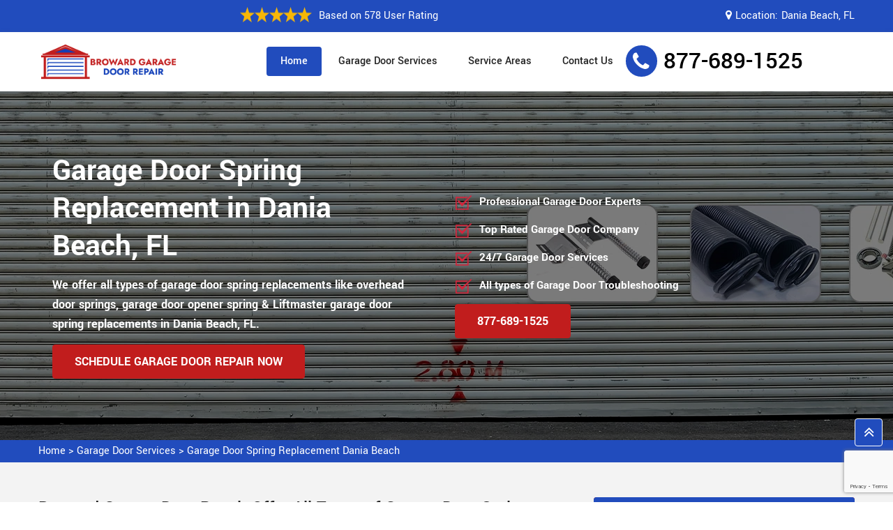

--- FILE ---
content_type: text/html
request_url: https://www.browardgaragedoorrepair.com/garage-door-spring-replacement/dania-beach/
body_size: 8617
content:
<!DOCTYPE html>
<html lang="zxx">
<!-- Begin Head -->

<head>
    <meta charset="utf-8">
    <meta name="viewport" content="width=device-width, initial-scale=1, shrink-to-fit=no">
    
    <title>Garage Door Spring Replacement Dania Beach - Broward Garage Door Repair Company</title>
    <meta name="description" content="We offer Garage Door Spring Replacement in Dania Beach. Hire garage door professionals for garage door spring replacement like garage door torsion springs replacement & garage door extension springs replacement and troubleshooting all over Dania Beach, FL. Call us for quick garage door spring replacement services in Dania Beach." />
    <meta name="keywords" content="garage door spring replacement Dania Beach, garage door spring replacement cost Dania Beach, garage door coil spring replacement Dania Beach, roll up garage door spring replacement Dania Beach" />
    <meta property="og:title" content="Garage Door Spring Replacement Dania Beach - Broward Garage Door Repair Company" />
    <meta property="og:description" content="We offer Garage Door Spring Replacement in Dania Beach. Hire garage door professionals for garage door spring replacement like garage door torsion springs replacement & garage door extension springs replacement and troubleshooting all over Dania Beach, FL. Call us for quick garage door spring replacement services in Dania Beach." />
    <meta property="og:image" content="https://www.browardgaragedoorrepair.com/imggen/garage-door-spring-replacement-dania-beach-fl.webp" />
    <link rel="canonical" href="https://www.browardgaragedoorrepair.com/garage-door-spring-replacement/dania-beach/" />
    <link rel="shortcut icon" type="image/ico" href="/userfiles/images/garage-door-logo-favicon.png" />
    
    
    <link rel="stylesheet" href="/assets/css/bootstrap.min.css">
    <link rel="stylesheet" href="/assets/css/font.css">
    <link rel="stylesheet" href="/assets/css/style5.css">
    
    

</head>

<body>
    
    <!-- Main Wraapper -->
    
    <a href="tel:877-689-1525" class="mobile-icon d-md-none" >
		<i class="fa fa-phone" aria-hidden="true"></i>
	</a>
        <!-- Header Start -->
    <div class="main_wrapper"><!-- Header Start -->
  <header>
    <div class="pnt_header_top">
      <div class="container">
        <div class="row align-items-center">
          <div class="col-md-4 col-sm-12 col-lg-6">
            <div class="pnt_header_info">
              <div class="star-text">
                <div class="rating-div"><img alt="top rated garage door services in Dania Beach" class="mb-1"
                    src="/userfiles/images/five-star.png" />
                  <p>Based on 578 User Rating</p>
                </div>
              </div>
            </div>
          </div>

          <div class="col-md-6 col-sm-12 col-lg-6">
            <div class="pnt_header_info  d-none d-md-block location-header">
              <div class="star-text">
                <div class="top-link"><i class="fa fa-map-marker"></i>
                  <p>Location:</p>

                  <address class="c_area"><a href="/service-areas/">Dania Beach, FL</a></address>
                </div>
              </div>
            </div>
          </div>

          <div class="col-md-2 col-sm-12">
            <div class="d-block d-lg-none c_phone text-center"><span class="mobile-phone c_phone"><a
                  href="tel:877-689-1525">877-689-1525</a> </span></div>
          </div>
        </div>
      </div>
    </div>

    <div class="pnt_header_wrapper d-lg-block d-none">
      <div class="container">
        <div class="row align-items-center">
          <div class="col-lg-3 col-md-4 col-sm-4 col-5">
            <div class="pnt_logo"><a href="/"><img alt="garage door installation services in Dania Beach"
                  src="/userfiles/images/garage-door-services-logo.png" /></a></div>
          </div>

          <div class="col-lg-6 col-md-8 col-sm-8 col-7">
            <div class="pnt_main_menu main_menu_parent"><!-- Header Menus -->
              <div class="pnt_nav_items main_menu_wrapper text-right">
                <ul id="active-menu">
                  <li><a class="active" href="/">Home</a></li>
                  <li><a class="btn-menu click-function" href="/#our-services">Garage Door Services</a></li>
                  <li><a class="btn-menu" href="/service-areas/">Service Areas</a></li>
                  <li><a class="btn-menu" href="/contact-us/">Contact Us</a></li>
                </ul>
              </div>
            </div>
          </div>

          <div class="col-lg-3">
            <div class="pnt_header_info pnt_header_info_left d-lg-block d-none float-right">
              <ul>
                <li><span class="c_phone"><a href="tel:877-689-1525">877-689-1525</a></span></li>
              </ul>
            </div>
          </div>
        </div>
      </div>
    </div>

    <nav class="navbar navbar-expand-lg navbar-light bg-light mobile-menu">
      <div class="container">
        <div class="loc_logo"><a href="/"><img alt="garage door repair services in Dania Beach"
              src="/userfiles/images/garage-door-services-logo.png" /></a></div>
        <button aria-controls="navbarNavDropdown" aria-expanded="false" aria-label="Toggle navigation"
          class="navbar-toggler collapsed" data-target="#navbarNavDropdown" data-toggle="collapse" type="button"><span
            class="navbar-toggler-icon"></span></button>

        <div class="navbar-collapse collapse" id="navbarNavDropdown" style="">
          <ul class="navbar-nav">
            <li class="nav-item active"><a class="nav-link" href="/">Home</a></li>
           <li class="" aria-controls="navbarNavDropdown" aria-expanded="false" aria-label="Toggle navigation" class="navbar-toggler nav-item collapsed" data-target="#navbarNavDropdown" data-toggle="collapse"><a class="nav-link " href="/#our-services">Garage Door Services</a></li>
            <li class="nav-item"><a class="nav-link" href="/service-areas/">Service Area</a></li>
            <li class="nav-item"><a class="nav-link" href="/contact-us/">Contact Us</a></li>
          </ul>
        </div>
      </div>
    </nav>
  </header>
</div>
        
    <!-- Banner Wraapper --><!-- Banner Wraapper -->
<section class="home-banner" style="background: url('/userfiles/images/banner/garage-door-spring-replacement.webp');">
<div class="container">
<div class="row align-items-center">
<div class="col-sm-12 col-md-6">
<div class="pnt_banner_text">
<h1>Garage Door Spring Replacement in Dania Beach, FL</h1>

<p>We offer all types of garage door spring replacements like overhead door springs, garage door opener spring &amp; Liftmaster garage door spring replacements in Dania Beach, FL.</p>

<div class="d-none d-md-block"><a class="btn btn-orange" href="/contact-us/">Schedule Garage Door Repair Now</a></div>
</div>
</div>

<div class="col-sm-12 col-md-6">
<div class="wa-banner-list">
<ul>
	<li>Professional Garage Door Experts</li>
	<li>Top Rated Garage Door Company</li>
	<li>24/7 Garage Door Services</li>
	<li>All types of Garage Door Troubleshooting</li>
</ul>

<div class="d-none d-md-block"><a class="btn btn-orange" href="tel:877-689-1525">877-689-1525</a></div>

<div class="d-block d-md-none"><a class="btn btn-orange" href="tel:877-689-1525">877-689-1525</a></div>
</div>
</div>
</div>
</div>
</section>
<div class="brd">
<div class="container">
<div class="row">
<div class="col-sm-12"><a href="/">Home</a> &gt; <a href="/garage-door-services/dania-beach/">Garage Door Services</a> &gt; <a href="/garage-door-spring-replacement/dania-beach/">Garage Door Spring Replacement Dania Beach</a></div>
</div>
</div>
</div>


<section class="main-content-wrap">
<div class="container">
<div class="row">
<div class="col-lg-8">
<div class="content-main">
<h2>Broward Garage Door Repair Offer All Types of Garage Door Spring Replacement Such As Broken Garage Door Spring Replacement, Fixing Garage Door Extension Spring &amp; Torque Master Garage Door Spring Replacements Across Dania Beach,Broward County.</h2>

<p>Broward Garage Door Repair provides garage door spring replacement services. The cost of garage door spring replacement can vary depending on the type of spring, the size of the door, and the cost of labor in your area&nbsp;in Dania Beach, FL. Generally, the cost of a torsion spring replacement can range from $150 to $350, while the cost of an extension spring replacement may range from $50 to $100 per spring. If both springs need replacement, the cost can be double. It is important to note that attempting to<strong>&nbsp;Replace Garage Door Springs</strong> yourself can be dangerous and is not recommended. It is best to hire a professional garage door technician who has experience in safely replacing garage door springs.</p>

<p><img src="https://www.browardgaragedoorrepair.com/imggen/garage-door-spring-replacement-dania-beach-fl.webp" alt="Garage Door Spring Replacement Dania Beach - FL"></p>

<h3>Garage Door Tension Spring Replacement&nbsp;in Dania Beach, FL</h3>

<p>Broward Garage Door Repair provides professional and reliable <strong>Garage Door Tension Spring Replacement</strong> services that restore the functionality of your garage door. The tension springs are responsible for lifting the weight of your garage door, making it easier to open and close&nbsp;in Dania Beach, FL. Over time, the springs may wear out and lose their tension, making it difficult or impossible to lift the door.&nbsp;A professional <a href="/garage-door-cable-repair/dania-beach/"><strong>Garage Door Cable Repair</strong></a> technician will inspect your door and provide you with an estimated cost before starting the repair work. It is important to note that replacing garage door tension springs can be dangerous and should only be done by a trained professional&nbsp;in Dania Beach, FL.</p>

<h3>Garage Door Coil Spring Replacement in Dania Beach, FL</h3>

<p class="fl_img"><img alt="Garage Door Coil Spring Replacement in Dania Beach, FL" src="/userfiles/images/inner/garage-door-coil-spring-replacement.webp" /></p>

<p>Broward Garage Door Repair offers garage door coil spring replacement services. Coil springs work by counterbalancing the weight of the garage door, helping it open and close smoothly. Over time, these springs may lose tension, break, or wear out, making it difficult to operate the door. <strong>Garage Door Coil Spring Replacement</strong> involves removing the old coil springs and replacing them with new ones that are the correct size and wire gauge for your door. Garage door coil spring replacement with Broward Garage Door Repair&nbsp;ensures the safety of you and your family and maintains the functionality of your garage door&nbsp;in Dania Beach, FL.</p>
<section class="spring-replacement-images">
<div class="container">
<h2>Different Types of Garage Door Spring Replacement Services Broward Garage Door Repair Offers</h2>

<div class="row">
<div class="col-6 col-sm-6 col-md-4 col-lg-4 img-container">
<div class="spring-img"><img alt="" src="/userfiles/images/clopay-ez-set-torsion-spring.jpg" /></div>

<h5 class="img-title"><a href="">Clopay EZ SET Torsion Spring</a></h5>
</div>

<div class="col-6 col-sm-6 col-md-4 col-lg-4 img-container">
<div class="spring-img"><img alt="" src="/userfiles/images/garage-door-extension-springs.jpg" /></div>

<h5 class="img-title"><a href="">Garage Door Extension Springs</a></h5>
</div>

<div class="col-6 col-sm-6 col-md-4 col-lg-4 img-container">
<div class="spring-img"><img alt="" src="/userfiles/images/one-piece-garage-door-extension-springs.jpg" /></div>

<h5 class="img-title"><a href="">One Piece Garage Door Extension Springs</a></h5>
</div>

<div class="col-6 col-sm-6 col-md-4 col-lg-4 img-container">
<div class="spring-img"><img alt="" src="/userfiles/images/self-storage-roll-up-door-springs.jpg" /></div>

<h5 class="img-title"><a href="">Self-Storage Roll-up Door Springs</a></h5>
</div>

<div class="col-6 col-sm-6 col-md-4 col-lg-4 img-container">
<div class="spring-img"><img alt="" src="/userfiles/images/standard-commercial-torsion-springs.jpg" /></div>

<h5 class="img-title"><a href="">Standard Commercial Torsion Springs</a></h5>
</div>

<div class="col-6 col-sm-6 col-md-4 col-lg-4 img-container">
<div class="spring-img"><img alt="" src="/userfiles/images/standard-torsion-springs.jpg" /></div>

<h5 class="img-title"><a href="">Standard Torsion Springs</a></h5>
</div>

<div class="col-6 col-sm-6 col-md-4 col-lg-4 img-container">
<div class="spring-img"><img alt="" src="/userfiles/images/steel-rolling-door-torsion-springs.jpg" /></div>

<h5 class="img-title"><a href="">Steel Rolling Door Torsion Springs</a></h5>
</div>

<div class="col-6 col-sm-6 col-md-4 col-lg-4 img-container">
<div class="spring-img"><img alt="" src="/userfiles/images/wayne-dalton-torquemaster-torsion-springs.jpg" /></div>

<h5 class="img-title"><a href="">Wayne Dalton TorqueMaster Torsion Springs</a></h5>
</div>

<div class="col-6 col-sm-6 col-md-4 col-lg-4 img-container">
<div class="spring-img"><img alt="" src="/userfiles/images/torsion-garage-springs.jpg" /></div>

<h5 class="img-title"><a href="">Torsion Garage Springs</a></h5>
</div>
</div>
</div>
</section>


<h3>Single Garage Door Spring Replacement in Dania Beach, FL</h3>

<p>Professional technicians at Broward Garage Door Repair&nbsp;provide reliable garage door spring replacement services<strong>&nbsp;</strong>to ensure the safety of you and your family and maintain the functionality of your garage door&nbsp;in Dania Beach, FL. Single garage door spring replacement involves replacing the broken or damaged spring on a <strong>Single Residential Garage Door Replacement</strong>.&nbsp;The spring is responsible for lifting the weight of the garage door, making it easy to open and close. Over time, the spring may become worn out or break, making it difficult or impossible to operate the garage door.</p>

<h3>Roll Up Garage Door Spring Replacement in Dania Beach, FL</h3>

<p>Roll up garage doors are designed with either torsion or extension springs that facilitate the up and down movement of the door. Roll up garage door spring replacement is a service that involves replacing the worn or damaged spring on a roll-up garage door. The springs on roll-up garage doors require regular maintenance, as they support the weight of the door, which can range from a few hundred pounds to over a thousand pounds. Broward Garage Door Repair&nbsp;provides reliable garage door spring replacement services, using high-quality materials to ensure a secure fit. We recommend scheduling regular maintenance inspections to ensure your garage door is safe and functional all year round&nbsp;in Dania Beach, FL.</p>

<h3>Sectional Garage Door Spring Replacement&nbsp;in Dania Beach, FL</h3>

<p class="fr_img"><img alt="Sectional Garage Door Spring Replacement in Dania Beach, FL" src="/userfiles/images/inner/sectional-garage-door-spring-replacement.webp" /></p>

<p>Broward Garage Door Repair&nbsp;specializes in sectional garage door spring replacement, using high-quality materials and equipment to ensure a safe and secure fit. We offer regular maintenance services to prevent future problems and help keep your garage door functioning properly&nbsp;in Dania Beach, FL. A sectional garage door consists of separate vertical panels that are joined together with hinges and operated with torsion springs. <strong>Sectional Garage Door Spring Replacement&nbsp;</strong>is a service that involves replacing the broken or worn-out springs on a sectional garage door. The springs provide a counterbalance to the weight of the door, making it easy to open and close. When the springs on a sectional garage door start to wear out, the door may become difficult to open, or it may not stay in place when closed.&nbsp;</p>

<h3>Old Garage Door Spring Replacement&nbsp;in Dania Beach, FL</h3>

<p>Our professional technicians at Broward Garage Door Repair&nbsp;are experienced in new &amp; old garage door cable repair, using high-quality materials and equipment to ensure a secure and long-lasting fit. As garage doors age, one of the most common issues is that the springs become worn or damaged. When this happens, the door may become difficult to open or close, or it may not stay in place when closed. Old garage door spring replacement is a service that involves replacing worn or damaged springs on an older garage door to restore its functionality and safety. We can help to ensure that it functions safely and smoothly for years to come. We also offer regular maintenance services to prevent future issues and keep your garage door in optimal condition&nbsp;in Dania Beach, FL.</p>

<h3>New Garage Door Spring Replacement&nbsp;in Dania Beach, FL</h3>

<p>The Broward Garage Door Repair&nbsp;team specializes in new garage door spring replacement and can help to ensure that your new garage door operates safely and efficiently. We use only top-quality materials and equipment to ensure a secure and long-lasting fit, and we also offer regular maintenance services to keep your garage door in optimal condition&nbsp;in Dania Beach, FL. Although new garage doors typically come with high-quality springs, they can still wear or break with use. The springs play a critical role in ensuring the safe and smooth operation of the garage door, so it's essential to have them replaced promptly if they show signs of wear or damage.&nbsp;</p>

<p><img alt="New Garage Door Spring Replacement in Dania Beach, FL" src="/userfiles/images/inner/new-garage-door-spring-replacement.webp" /></p>

<h3>Broken Garage Door Spring Replacement in Dania Beach, FL</h3>

<p>At Broward Garage Door Repair&nbsp;we also offer regular maintenance services to help prevent future issues and keep your garage door functioning correctly. Broward Garage Door Repair is available<strong>&nbsp;24/7 To Replace Broken Springs</strong> promptly or at your convenience. Don't wait until your garage door fails due to a broken spring, contact our team of professionals today for prompt and reliable service&nbsp;in Dania Beach, FL. When a garage door spring breaks, it can cause the door to become difficult to open, close, or even get stuck, posing a significant risk of injury or damage to your property. Our expert technicians specialize in providing prompt and reliable broken garage door spring replacement services using high-quality materials and equipment. &nbsp;</p>
</div>
</div>
<div class="col-lg-4">
<div class="sidebar-block">
<div class="sidebar-heading">
<h4>Quote For Garage Door Spring Replacement</h4>
</div>

<div class="sidebar-content">
<div class="expMessage">&nbsp;</div>

<form id="contactUs" method="post">
<div class="form-group"><input class="form-control required" id="name" name="formInput[name]" placeholder="Name *" type="text" /></div>

<div class="form-group"><input class="form-control required" id="mobile" name="formInput[phone]" placeholder="Phone *" type="text" /></div>

<div class="form-group"><input class="form-control required" id="email" name="formInput[email]" placeholder="Email *" type="email" /></div>

<div class="form-group"><textarea class="form-control" cols="30" id="" name="formInput[message]" placeholder="Messsage" rows="3"></textarea></div>
<!-- Captcha Start -->

<div class="g-recaptcha" data-callback="setResponse" data-sitekey="6LeEBtQnAAAAAD2HiYvmNoG_5KPq3oA-lhguEeGE" data-size="invisible">&nbsp;</div>
<input id="captcha-response" name="captcha-response" type="hidden" /> <!-- END Captcha Start -->
<div class="text-center"><button class="btn btn-primary" type="submit">Submit Now</button></div>
<input name="action" type="hidden" value="submitform" />&nbsp;</form>
</div>
</div>

<div class="sidebar-block blog_">
<div class="sidebar-heading">
<h4>Dania Beach Map</h4>
</div>

<div class="sidebar-content"><iframe frameborder="0" height="390" marginheight="0" marginwidth="0" scrolling="no" src="https://maps.google.com/maps?width=100%&amp;height=600&amp;hl=en&amp;q=Dania Beach%20Florida&amp;ie=UTF8&amp;t=&amp;z=11&amp;iwloc=B&amp;output=embed" width="100%">km radius map</iframe></div>
</div>

<div class="sidebar-block">
<div class="sidebar-heading">
<h4>Dania Beach Information</h4>
</div>

<div class="sidebar-content">
<p><div class="wikibox"><h3>Dania Beach Information</h3><p>Dania Beach (Dania until 1998) is a city in Broward County, Florida, United States. It is part of the South Florida metropolitan area. As of the 2020 census, the city's population was 31,723. Dania Beach is the location of one of the largest jai alai frontons in the United States, The Casino at Dania Beach. It was formerly the location for two amusement centers; one named Boomers! (formerly Grand Prix Race-O-Rama), which housed the Dania Beach Hurricane roller coaster, and the other being Pirates World amusement park, which was featured in Barry Mahon's Thumbelina.</p><img src="https://upload.wikimedia.org/wikipedia/commons/thumb/0/08/Map_of_Florida_highlighting_Dania_Beach.svg/400px-Map_of_Florida_highlighting_Dania_Beach.svg.png" alt="Dania Beach" /></div></p>
</div>
</div>
</div>
</div>
</div>
</section>

<section class="site_faqs sec_ptb bg-sec">
<div class="container">
<h4 class="Faq_heading site-h mb-lg-4 mb-3">Frequently Asked Questions About Garage Door Spring Replacement</h4>

<div class="Faq_qna">
<h4 class="Faq_question">What's the typical lifespan of garage door springs&nbsp;in Dania Beach, FL?</h4>

<div class="Faq_answer">
<p>Springs can last around 7 to 12 years with regular use, but their lifespan depends on factors like frequency of use and maintenance&nbsp;in Dania Beach, FL.</p>
</div>
</div>

<div class="Faq_qna">
<h4 class="Faq_question">How can I tell if my garage door springs are damaged or worn out&nbsp;in Dania Beach, FL?</h4>

<div class="Faq_answer">
<p>Signs include difficulty opening or closing the door, a door that appears crooked or uneven, or visible gaps or fraying in the springs&nbsp;in Dania Beach, FL.</p>
</div>
</div>

<div class="Faq_qna">
<h4 class="Faq_question">How long does it take to your experts to replace garage door springs&nbsp;in Dania Beach, FL?</h4>

<div class="Faq_answer">
<p>Spring replacement can take around 1 to 2 hours, but times vary based on factors like spring type, door size, and the expertise of the technician&nbsp;in Dania Beach, FL.</p>
</div>
</div>

<div class="Faq_qna">
<h4 class="Faq_question">Can I use my garage door while waiting for spring replacement&nbsp;in Dania Beach, FL?</h4>

<div class="Faq_answer">
<p>It's not recommended to use the door if the springs are broken or damaged, as it can cause further harm to the door and compromise safety&nbsp;in Dania Beach, FL.</p>
</div>
</div>

<div class="Faq_qna">
<h4 class="Faq_question">Are there any safety risks associated with garage door spring replacement&nbsp;in Dania Beach, FL?</h4>

<div class="Faq_answer">
<p>Yes, garage door springs are under high tension and can cause serious injury if mishandled. Professionals have the tools and knowledge to replace them safely&nbsp;in Dania Beach, FL.</p>
</div>
</div>
</div>
</section>
<section id="our-services">
<div class="container">
<div class="row">
<div class="list_home col-md-12">
<div class="list_title">
<h2>Our Broward Garage Door Repair Services in Dania Beach</h2>
</div>

<ul class="avl-features third">
	<li><a href="/garage-door-repair/dania-beach/">Garage Door Repair</a></li>
	<li><a href="/garage-door-installation/dania-beach/">Garage Door Installation</a></li>
	<li><a href="/garage-door-spring-replacement/dania-beach/">Garage Door Spring Replacement</a></li>
	<li><a href="/garage-door-cable-repair/dania-beach/">Garage Door Cable Repair</a></li>
	<li><a href="/garage-door-opener-repair/dania-beach/">Garage Door Opener Repair</a></li>
	<li><a href="/garage-door-replacement/dania-beach/">Garage Door Replacement</a></li>
	<li><a href="/garage-door-panel-replacement/dania-beach/">Garage Door Panel Replacement</a></li>
	<li><a href="/garage-door-cost/dania-beach/">Garage Door Cost</a></li>
	<li><a href="/garage-door-roller-replacement/dania-beach/">Garage Door Roller Replacement</a></li>
	<li><a href="/garage-door-motor-replacement/dania-beach/">Garage Door Motor Replacement</a></li>
	<li><a href="/garage-door-spring-repair/dania-beach/">Garage Door Spring Repair</a></li>
	<li><a href="/garage-door-maintenance/dania-beach/">Garage Door Maintenance</a></li>
	<li><a href="/black-garage-doors/dania-beach/">Black Garage Doors</a></li>
	<li><a href="/commercial-garage-doors-repair/dania-beach/">Commercial Garage Doors Repair</a></li>
	<li><a href="/custom-garage-doors/dania-beach/">Custom Garage Doors</a></li>
	<li><a href="/garage-door-cable-replacement/dania-beach/">Garage Door Cable Replacement</a></li>
	<li><a href="/garage-door-installation-near-me/dania-beach/">Garage Door Installation Near Me</a></li>
	<li><a href="/garage-door-insulation/dania-beach/">Garage Door Insulation</a></li>
	<li><a href="/fix-garage-door/dania-beach/">Fix Garage Door</a></li>
	<li><a href="/garage-door-opener-installation/dania-beach/">Garage Door Opener Installation</a></li>
	<li><a href="/garage-door-opener-repair-near-me/dania-beach/">Garage Door Opener Repair Near Me</a></li>
	<li><a href="/garage-door-repair-near-me/dania-beach/">Garage Door Repair Near Me</a></li>
	<li><a href="/garage-door-spring-replacement/dania-beach/">Garage Door Spring Replacement</a></li>
	<li><a href="/garage-door-spring-snapped/dania-beach/">Garage Door Spring Snapped</a></li>
	<li><a href="/garage-door-troubleshooting/dania-beach/">Garage Door Troubleshooting</a></li>
	<li><a href="/garage-door-weather-stripping/dania-beach/">Garage Door Weather Stripping</a></li>
	<li><a href="/wood-garage-doors/dania-beach/">Wood Garage Doors</a></li>
	<li><a href="/garage-door-seals/dania-beach/">Garage Door Seals</a></li>
	<li><a href="/garage-door-wont-close/dania-beach/">Garage Door Won't Close</a></li>
	<li><a href="/garage-door-wont-open/dania-beach/">Garage Door Won't Open</a></li>
	<li><a href="/garage-door-not-closing/dania-beach/">Garage Door Not Closing</a></li>
	<li><a href="/glass-garage-doors/dania-beach/">Glass Garage Doors</a></li>
	<li><a href="/new-garage-doors-installation/dania-beach/">New Garage Doors Installation</a></li>
	<li><a href="/overhead-door-repair/dania-beach/">Overhead Door Repair</a></li>
	<li><a href="/roll-up-garage-doors/dania-beach/">Roll-up Garage Doors</a></li>
	<li><a href="/steel-garage-doors/dania-beach/">Steel Garage Doors</a></li>
	<li><a href="/modern-garage-doors/dania-beach/">Modern Garage Doors</a></li>
	<li><a href="/residential-garage-doors-services/dania-beach/">Residential Garage Doors Services</a></li>

</ul>
</div>
</div>
</div>
</section>
 <!-- Testimonial Section --><section id="testimonial">
<div class="container">
<div class="row justify-content-center">
<div class="col-12 text-center">
<div class="sec-title mb-30"><span class="sub-text sub-text2">Testimonials </span>
<h4 class="title">Praise From Our Happy Clients About Garage Door Spring Replacement in Dania Beach</h4>
</div>

<div class="quoteLoop">
<blockquote class="quote">
<h3 class="text-start"><i class="fa fa-quote-left"></i></h3>
I was amazed by the swift response and skillful work of their team in Dania Beach. My garage door was malfunctioning, but their Garage Door Repair service fixed it in no time. Their technicians arrived promptly, diagnosed the issue accurately, and had my door working flawlessly again. Highly recommended!<br />
<author>John Smith</author></blockquote>

<blockquote class="quote">
<h3 class="text-start"><i class="fa fa-quote-left"></i></h3>
Choosing their Garage Door Replacement service in&nbsp;Dania Beach was a game-changer for my home. The new door they installed is not only functional but also enhances the curb appeal. Their Garage Door Replacement service turned out to be a fantastic investment.<br />
<author>Samantha Pancoast</author></blockquote>
</div>
</div>
</div>
</div>
</section>
 <div class="homepagecities ul-manage">
<div class="container">
<div class="row">
<div class="col-sm-12">
<h4>Following Areas We Serve For Garage Door Spring Replacement in Broward County</h4>
<ul class="ul3"><li><a href="/garage-door-spring-replacement/broward/">Broward</a></li><li><a href="/garage-door-spring-replacement/coconut-creek/">Coconut Creek</a></li><li><a href="/garage-door-spring-replacement/cooper-city/">Cooper City</a></li><li><a href="/garage-door-spring-replacement/coral-springs/">Coral Springs</a></li><li><a href="/garage-door-spring-replacement/dania-beach/">Dania Beach</a></li><li><a href="/garage-door-spring-replacement/davie/">Davie</a></li><li><a href="/garage-door-spring-replacement/deerfield-beach/">Deerfield Beach</a></li><li><a href="/garage-door-spring-replacement/fort-lauderdale/">Fort Lauderdale</a></li><li><a href="/garage-door-spring-replacement/hallandale-beach/">Hallandale Beach</a></li><li><a href="/garage-door-spring-replacement/hillsboro-beach/">Hillsboro Beach</a></li><li><a href="/garage-door-spring-replacement/hollywood/">Hollywood</a></li><li><a href="/garage-door-spring-replacement/lauderdale-by-the-sea/">Lauderdale By The Sea</a></li><li><a href="/garage-door-spring-replacement/lauderdale-lakes/">Lauderdale Lakes</a></li><li><a href="/garage-door-spring-replacement/lauderhill/">Lauderhill</a></li><li><a href="/garage-door-spring-replacement/lighthouse-point/">Lighthouse Point</a></li><li><a href="/garage-door-spring-replacement/margate/">Margate</a></li><li><a href="/garage-door-spring-replacement/miramar/">Miramar</a></li><li><a href="/garage-door-spring-replacement/north-lauderdale/">North Lauderdale</a></li><li><a href="/garage-door-spring-replacement/oakland-park/">Oakland Park</a></li><li><a href="/garage-door-spring-replacement/parkland/">Parkland</a></li><li><a href="/garage-door-spring-replacement/pembroke-pines/">Pembroke Pines</a></li><li><a href="/garage-door-spring-replacement/plantation/">Plantation</a></li><li><a href="/garage-door-spring-replacement/pompano-beach/">Pompano Beach</a></li><li><a href="/garage-door-spring-replacement/sea-ranch-lakes/">Sea Ranch Lakes</a></li><li><a href="/garage-door-spring-replacement/southwest-ranches/">Southwest Ranches</a></li><li><a href="/garage-door-spring-replacement/sunrise/">Sunrise</a></li><li><a href="/garage-door-spring-replacement/tamarac/">Tamarac</a></li><li><a href="/garage-door-spring-replacement/west-park/">West Park</a></li><li><a href="/garage-door-spring-replacement/weston/">Weston</a></li><li><a href="/garage-door-spring-replacement/wilton-manors/">Wilton Manors</a></li></ul></div>
</div>
</div>
</div>

    
    
    
    <footer>
<div class="pnt_footer_wrapper">
<div class="container">
<div class="row">
<div class="col-lg-3 mb_30 o_2 col-md-6">
<div class="pnt_widgets pnt_footer_menu">
<h4 class="pnt_sub_heading white">Get in touch</h4>

<div class="a_link"><i class="fa fa-envelope" aria-hidden="true"></i><a href="mailto:info@browardgaragedoorrepair.com">Email Us</a></div>

<div class="a_link"><i class="fa fa-phone" aria-hidden="true"></i><a href="tel:877-689-1525">877-689-1525</a></div>

<div class="pnt_widgets pnt_footer_menu">
<address>
<div class="a_link"><i class="fa fa-map-marker" aria-hidden="true"></i><a href="/service-areas/">Dania Beach, FL</a></div>
</address>
</div>
</div>
</div>

<div class="col-lg-6 mb_30 o_1">
<div class="pnt_widgets pnt_footer_menu">
<h4 class="pnt_sub_heading white"><a href="/"><img alt="best garage door services Dania Beach" src="/userfiles/images/garage-door-logo-white.png" /></a></h4>

<p>Broward Garage Door Repair specializes in addressing a range of issues affecting garage doors. With a team of skilled garage door technicians, we offer timely and reliable garage door repair, installation, and replacement services for all types of garage doors across Dania Beach, FL.</p>
</div>
</div>

<div class="col-lg-3 mb_30 o_3 col-md-6">
<div class="pnt_widgets pnt_footer_menu">
<h4 class="pnt_sub_heading white">Quick Links</h4>

<ul class="quick_links">
	<li><a href="/garage-door-repair/dania-beach/">Garage Door Repair</a></li>
	<li><a href="/garage-door-installation/dania-beach/">Garage Door Installation</a></li>
	<li><a href="/garage-door-replacement/dania-beach/">Garage Door Replacement</a></li>
	<li><a href="/contact-us/">Contact Us</a></li>
	<li><a href="/service-areas/">Service Areas</a></li>
</ul>
</div>
</div>
</div>
</div>
</div>

<div class="pnt_copyright_wrapper white">
<div class="col-lg-12 col-md-12 col-sm-12 col-12 text-center">
<p>Copyright © <script>document.write(new Date().getFullYear())</script> <a href="/"> Broward Garage Door Repair</a> All Right Reserved.</p>
</div>
</div>
</footer>

    
    <!-- GO To Top -->
    <div id="scroll"><span class="fa fa-angle-double-up"></span></div>
    <div class="phone-contact d-lg-none d-md-none d-sm-block">
    <p>Contact Us For Garage Door Spring Replacement</p>
    <h3><a href="tel:877-689-1525">877-689-1525</a></h3>
</div>

<!--new schema-->

<script type="application/ld+json">
    {
      "@context": "https://schema.org",
      "@type": "NewsArticle",
      "headline": "Article headline",
      "image": ["https://www.browardgaragedoorrepair.com/userfiles/images/banner/garage-door-spring-replacement.webp"],
      "datePublished": "2015-02-05T08:00:00+08:00",
      "dateModified": "2015-02-05T09:20:00+08:00",
      "author": [
        {
          "@type": "Person",
          "name": "Jane Doe",
          "url": "https://www.browardgaragedoorrepair.com/"
        }
      ]
    }
  </script>

<script type="application/ld+json">
    {
      "@context": "https://schema.org",
      "@type": "BreadcrumbList",
      "itemListElement": [
        {
          "@type": "ListItem",
          "position": 1,
          "item": {
            "@id": "/garage-door-spring-replacement/dania-beach/",
            "name": "Broward Garage Door Repair"
          }
        }
      ]
    }
  </script>

<script type="application/ld+json">
    {
      "@context": "https://schema.org",
      "@type": "Organization",
      "name": "Broward Garage Door Repair",
      "legalName": "Broward Garage Door Repair",
      "alternateName": "Broward Garage Door Repair",
      "url": "https://www.browardgaragedoorrepair.com/",
      "logo": "https://www.browardgaragedoorrepair.com/userfiles/images/garage-door-services-logo.png",
      "foundingDate": "2001",
      "founders": [
        {
          "@type": "Person",
          "name": "Top"
        }
      ],
      "address": {
        "@type": "PostalAddress",
          "streetAddress": "Florida",
          "addressLocality": "Dania Beach",
          "addressRegion": "FL",
          "addressCountry": "Florida"
      },
      "contactPoint": {
        "@type": "ContactPoint",
        "contactType": "customer support",
        "telephone": "877-689-1525"
      },
      "sameAs": [
        "https://www.facebook.com/",
        "https://www.youtube.com/"
      ]
    }
  </script>

<script type="application/ld+json">
    {
      "@context": "http://schema.org/",
      "@type": "Product",
      "name": "Garage Door Spring Replacement Dania Beach",
      "image": "https://www.browardgaragedoorrepair.com/userfiles/images/banner/garage-door-spring-replacement.webp",
      "description": "We offer Garage Door Spring Replacement in Dania Beach. Hire garage door professionals for garage door spring replacement like garage door torsion springs replacement & garage door extension springs replacement and troubleshooting all over Dania Beach, FL. Call us for quick garage door spring replacement services in Dania Beach.",
      "brand": {
        "@type": "Brand",
        "name": "Broward Garage Door Repair"
      },
      "sku": "0",
      "gtin8": "0",
      "gtin13": "0",
      "gtin14": "0",
      "mpn": "0",
      "offers": {
        "@type": "AggregateOffer",
        "priceCurrency": "USD",
        "lowPrice": "1",
        "highPrice": "10",
        "offerCount": "7"
      },
      "aggregateRating": {
        "@type": "AggregateRating",
        "ratingValue": "4.9",
        "bestRating": "5",
        "worstRating": "",
        "ratingCount": "578"
      },
  
      "review": {
        "@context": "http://schema.org/",
        "name": "Best Rating",
        "@type": "Review",
        "reviewBody": "Broward Garage Door Repair made the process of filing my minor child name change very easy and smooth.",
        "author": {
          "@type": "Person",
          "name": "Teresa Bailey"
        }
      }
    }
  </script>

<script type="application/ld+json">
    {
      "@context": "http://schema.org/",
      "@type": "Review",
      "author": {
        "@type": "Person",
        "name": "Teresa Bailey"
      },
      "reviewBody": "Broward Garage Door Repair made the process of filing my minor child name change very easy and smooth.",
      "itemReviewed": {
        "@type": "LocalBusiness",
        "name": "Broward Garage Door Repair",
        "priceRange": "20$",
        "telephone": "877-689-1525",
        "address": {
          "@type": "PostalAddress",
          "streetAddress": "Florida",
          "addressLocality": "Dania Beach",
          "addressRegion": "FL",
          "addressCountry": "Florida"
        },
  
        "image": "/userfiles/images/garage-door-services-logo.png"
      },
      "reviewRating": {
        "@type": "Rating",
        "ratingValue": 5,
        "worstRating": 1,
        "bestRating": 5,
        "reviewAspect": "Ambiance"
      }
    }
  </script>

<script type="application/ld+json">
    {
      "@context": "http://schema.org",
      "@type": "WebSite",
      "url": "https://www.browardgaragedoorrepair.com/",
      "potentialAction": {
        "@type": "SearchAction",
        "target": "https://www.browardgaragedoorrepair.com/search/{search_key}",
        "query-input": "required name=search_key"
      }
    }
  </script>
 


    
    <!-- Script Start -->
    <script src="/assets/js/jquery.min.js"></script>
    <script src="/assets/js/bootstrap.min.js"></script>
    <script src="/assets/js/swiper.min.js"></script>
    <script src="/assets/js/custom.js"></script>
    <script src="/assets/js/scroll-id.js"></script>
    <script src="/assets/js/jquery.validate.min.js"></script>
    <script src="/assets/js/maskinput.min.js"></script>
   
    <script src="https://www.google.com/recaptcha/api.js" async defer></script>    
    <script>
   
        function setResponse(response){
             //for invisible captcha
            document.getElementById("captcha-response").value = response;
        }

    (function ($) {
        "use strict";
        $('#mobile').mask("999-999-9999");
        $('#contactUs').validate({
        submitHandler: function () {
          grecaptcha.execute();
          var curForm = $('#contactUs');
          
          $("<div />").addClass("formOverlay").appendTo(curForm);
            setTimeout(function(){
            if($('#captcha-response').val()){
                $.ajax({
                    url: '/mail.php',
                    type: 'POST',
                    data: curForm.serialize(),
                    success: function (data) {
                      var res = data.split("::");
                      curForm.find("div.formOverlay").remove();
                      curForm.prev('.expMessage').html(res[1]);
                      if (res[0] == 'Success') {
                        curForm.remove();
                        curForm.prev('.expMessage').html('');
                      }
                    }
                });
            }
            },1000);
          return false;
        }
      });
    })(jQuery);
</script><script>
function fade($ele) {
    $ele.fadeIn(1000).delay(3000).fadeOut(1000, function() {
        var $next = $(this).next('.quote');
        fade($next.length > 0 ? $next : $(this).parent().children().first());
   });
}
fade($('.quoteLoop > .quote').first());
</script>

</body>

</html>

--- FILE ---
content_type: text/html; charset=utf-8
request_url: https://www.google.com/recaptcha/api2/anchor?ar=1&k=6LeEBtQnAAAAAD2HiYvmNoG_5KPq3oA-lhguEeGE&co=aHR0cHM6Ly93d3cuYnJvd2FyZGdhcmFnZWRvb3JyZXBhaXIuY29tOjQ0Mw..&hl=en&v=PoyoqOPhxBO7pBk68S4YbpHZ&size=invisible&anchor-ms=20000&execute-ms=30000&cb=gythhh4sphol
body_size: 49213
content:
<!DOCTYPE HTML><html dir="ltr" lang="en"><head><meta http-equiv="Content-Type" content="text/html; charset=UTF-8">
<meta http-equiv="X-UA-Compatible" content="IE=edge">
<title>reCAPTCHA</title>
<style type="text/css">
/* cyrillic-ext */
@font-face {
  font-family: 'Roboto';
  font-style: normal;
  font-weight: 400;
  font-stretch: 100%;
  src: url(//fonts.gstatic.com/s/roboto/v48/KFO7CnqEu92Fr1ME7kSn66aGLdTylUAMa3GUBHMdazTgWw.woff2) format('woff2');
  unicode-range: U+0460-052F, U+1C80-1C8A, U+20B4, U+2DE0-2DFF, U+A640-A69F, U+FE2E-FE2F;
}
/* cyrillic */
@font-face {
  font-family: 'Roboto';
  font-style: normal;
  font-weight: 400;
  font-stretch: 100%;
  src: url(//fonts.gstatic.com/s/roboto/v48/KFO7CnqEu92Fr1ME7kSn66aGLdTylUAMa3iUBHMdazTgWw.woff2) format('woff2');
  unicode-range: U+0301, U+0400-045F, U+0490-0491, U+04B0-04B1, U+2116;
}
/* greek-ext */
@font-face {
  font-family: 'Roboto';
  font-style: normal;
  font-weight: 400;
  font-stretch: 100%;
  src: url(//fonts.gstatic.com/s/roboto/v48/KFO7CnqEu92Fr1ME7kSn66aGLdTylUAMa3CUBHMdazTgWw.woff2) format('woff2');
  unicode-range: U+1F00-1FFF;
}
/* greek */
@font-face {
  font-family: 'Roboto';
  font-style: normal;
  font-weight: 400;
  font-stretch: 100%;
  src: url(//fonts.gstatic.com/s/roboto/v48/KFO7CnqEu92Fr1ME7kSn66aGLdTylUAMa3-UBHMdazTgWw.woff2) format('woff2');
  unicode-range: U+0370-0377, U+037A-037F, U+0384-038A, U+038C, U+038E-03A1, U+03A3-03FF;
}
/* math */
@font-face {
  font-family: 'Roboto';
  font-style: normal;
  font-weight: 400;
  font-stretch: 100%;
  src: url(//fonts.gstatic.com/s/roboto/v48/KFO7CnqEu92Fr1ME7kSn66aGLdTylUAMawCUBHMdazTgWw.woff2) format('woff2');
  unicode-range: U+0302-0303, U+0305, U+0307-0308, U+0310, U+0312, U+0315, U+031A, U+0326-0327, U+032C, U+032F-0330, U+0332-0333, U+0338, U+033A, U+0346, U+034D, U+0391-03A1, U+03A3-03A9, U+03B1-03C9, U+03D1, U+03D5-03D6, U+03F0-03F1, U+03F4-03F5, U+2016-2017, U+2034-2038, U+203C, U+2040, U+2043, U+2047, U+2050, U+2057, U+205F, U+2070-2071, U+2074-208E, U+2090-209C, U+20D0-20DC, U+20E1, U+20E5-20EF, U+2100-2112, U+2114-2115, U+2117-2121, U+2123-214F, U+2190, U+2192, U+2194-21AE, U+21B0-21E5, U+21F1-21F2, U+21F4-2211, U+2213-2214, U+2216-22FF, U+2308-230B, U+2310, U+2319, U+231C-2321, U+2336-237A, U+237C, U+2395, U+239B-23B7, U+23D0, U+23DC-23E1, U+2474-2475, U+25AF, U+25B3, U+25B7, U+25BD, U+25C1, U+25CA, U+25CC, U+25FB, U+266D-266F, U+27C0-27FF, U+2900-2AFF, U+2B0E-2B11, U+2B30-2B4C, U+2BFE, U+3030, U+FF5B, U+FF5D, U+1D400-1D7FF, U+1EE00-1EEFF;
}
/* symbols */
@font-face {
  font-family: 'Roboto';
  font-style: normal;
  font-weight: 400;
  font-stretch: 100%;
  src: url(//fonts.gstatic.com/s/roboto/v48/KFO7CnqEu92Fr1ME7kSn66aGLdTylUAMaxKUBHMdazTgWw.woff2) format('woff2');
  unicode-range: U+0001-000C, U+000E-001F, U+007F-009F, U+20DD-20E0, U+20E2-20E4, U+2150-218F, U+2190, U+2192, U+2194-2199, U+21AF, U+21E6-21F0, U+21F3, U+2218-2219, U+2299, U+22C4-22C6, U+2300-243F, U+2440-244A, U+2460-24FF, U+25A0-27BF, U+2800-28FF, U+2921-2922, U+2981, U+29BF, U+29EB, U+2B00-2BFF, U+4DC0-4DFF, U+FFF9-FFFB, U+10140-1018E, U+10190-1019C, U+101A0, U+101D0-101FD, U+102E0-102FB, U+10E60-10E7E, U+1D2C0-1D2D3, U+1D2E0-1D37F, U+1F000-1F0FF, U+1F100-1F1AD, U+1F1E6-1F1FF, U+1F30D-1F30F, U+1F315, U+1F31C, U+1F31E, U+1F320-1F32C, U+1F336, U+1F378, U+1F37D, U+1F382, U+1F393-1F39F, U+1F3A7-1F3A8, U+1F3AC-1F3AF, U+1F3C2, U+1F3C4-1F3C6, U+1F3CA-1F3CE, U+1F3D4-1F3E0, U+1F3ED, U+1F3F1-1F3F3, U+1F3F5-1F3F7, U+1F408, U+1F415, U+1F41F, U+1F426, U+1F43F, U+1F441-1F442, U+1F444, U+1F446-1F449, U+1F44C-1F44E, U+1F453, U+1F46A, U+1F47D, U+1F4A3, U+1F4B0, U+1F4B3, U+1F4B9, U+1F4BB, U+1F4BF, U+1F4C8-1F4CB, U+1F4D6, U+1F4DA, U+1F4DF, U+1F4E3-1F4E6, U+1F4EA-1F4ED, U+1F4F7, U+1F4F9-1F4FB, U+1F4FD-1F4FE, U+1F503, U+1F507-1F50B, U+1F50D, U+1F512-1F513, U+1F53E-1F54A, U+1F54F-1F5FA, U+1F610, U+1F650-1F67F, U+1F687, U+1F68D, U+1F691, U+1F694, U+1F698, U+1F6AD, U+1F6B2, U+1F6B9-1F6BA, U+1F6BC, U+1F6C6-1F6CF, U+1F6D3-1F6D7, U+1F6E0-1F6EA, U+1F6F0-1F6F3, U+1F6F7-1F6FC, U+1F700-1F7FF, U+1F800-1F80B, U+1F810-1F847, U+1F850-1F859, U+1F860-1F887, U+1F890-1F8AD, U+1F8B0-1F8BB, U+1F8C0-1F8C1, U+1F900-1F90B, U+1F93B, U+1F946, U+1F984, U+1F996, U+1F9E9, U+1FA00-1FA6F, U+1FA70-1FA7C, U+1FA80-1FA89, U+1FA8F-1FAC6, U+1FACE-1FADC, U+1FADF-1FAE9, U+1FAF0-1FAF8, U+1FB00-1FBFF;
}
/* vietnamese */
@font-face {
  font-family: 'Roboto';
  font-style: normal;
  font-weight: 400;
  font-stretch: 100%;
  src: url(//fonts.gstatic.com/s/roboto/v48/KFO7CnqEu92Fr1ME7kSn66aGLdTylUAMa3OUBHMdazTgWw.woff2) format('woff2');
  unicode-range: U+0102-0103, U+0110-0111, U+0128-0129, U+0168-0169, U+01A0-01A1, U+01AF-01B0, U+0300-0301, U+0303-0304, U+0308-0309, U+0323, U+0329, U+1EA0-1EF9, U+20AB;
}
/* latin-ext */
@font-face {
  font-family: 'Roboto';
  font-style: normal;
  font-weight: 400;
  font-stretch: 100%;
  src: url(//fonts.gstatic.com/s/roboto/v48/KFO7CnqEu92Fr1ME7kSn66aGLdTylUAMa3KUBHMdazTgWw.woff2) format('woff2');
  unicode-range: U+0100-02BA, U+02BD-02C5, U+02C7-02CC, U+02CE-02D7, U+02DD-02FF, U+0304, U+0308, U+0329, U+1D00-1DBF, U+1E00-1E9F, U+1EF2-1EFF, U+2020, U+20A0-20AB, U+20AD-20C0, U+2113, U+2C60-2C7F, U+A720-A7FF;
}
/* latin */
@font-face {
  font-family: 'Roboto';
  font-style: normal;
  font-weight: 400;
  font-stretch: 100%;
  src: url(//fonts.gstatic.com/s/roboto/v48/KFO7CnqEu92Fr1ME7kSn66aGLdTylUAMa3yUBHMdazQ.woff2) format('woff2');
  unicode-range: U+0000-00FF, U+0131, U+0152-0153, U+02BB-02BC, U+02C6, U+02DA, U+02DC, U+0304, U+0308, U+0329, U+2000-206F, U+20AC, U+2122, U+2191, U+2193, U+2212, U+2215, U+FEFF, U+FFFD;
}
/* cyrillic-ext */
@font-face {
  font-family: 'Roboto';
  font-style: normal;
  font-weight: 500;
  font-stretch: 100%;
  src: url(//fonts.gstatic.com/s/roboto/v48/KFO7CnqEu92Fr1ME7kSn66aGLdTylUAMa3GUBHMdazTgWw.woff2) format('woff2');
  unicode-range: U+0460-052F, U+1C80-1C8A, U+20B4, U+2DE0-2DFF, U+A640-A69F, U+FE2E-FE2F;
}
/* cyrillic */
@font-face {
  font-family: 'Roboto';
  font-style: normal;
  font-weight: 500;
  font-stretch: 100%;
  src: url(//fonts.gstatic.com/s/roboto/v48/KFO7CnqEu92Fr1ME7kSn66aGLdTylUAMa3iUBHMdazTgWw.woff2) format('woff2');
  unicode-range: U+0301, U+0400-045F, U+0490-0491, U+04B0-04B1, U+2116;
}
/* greek-ext */
@font-face {
  font-family: 'Roboto';
  font-style: normal;
  font-weight: 500;
  font-stretch: 100%;
  src: url(//fonts.gstatic.com/s/roboto/v48/KFO7CnqEu92Fr1ME7kSn66aGLdTylUAMa3CUBHMdazTgWw.woff2) format('woff2');
  unicode-range: U+1F00-1FFF;
}
/* greek */
@font-face {
  font-family: 'Roboto';
  font-style: normal;
  font-weight: 500;
  font-stretch: 100%;
  src: url(//fonts.gstatic.com/s/roboto/v48/KFO7CnqEu92Fr1ME7kSn66aGLdTylUAMa3-UBHMdazTgWw.woff2) format('woff2');
  unicode-range: U+0370-0377, U+037A-037F, U+0384-038A, U+038C, U+038E-03A1, U+03A3-03FF;
}
/* math */
@font-face {
  font-family: 'Roboto';
  font-style: normal;
  font-weight: 500;
  font-stretch: 100%;
  src: url(//fonts.gstatic.com/s/roboto/v48/KFO7CnqEu92Fr1ME7kSn66aGLdTylUAMawCUBHMdazTgWw.woff2) format('woff2');
  unicode-range: U+0302-0303, U+0305, U+0307-0308, U+0310, U+0312, U+0315, U+031A, U+0326-0327, U+032C, U+032F-0330, U+0332-0333, U+0338, U+033A, U+0346, U+034D, U+0391-03A1, U+03A3-03A9, U+03B1-03C9, U+03D1, U+03D5-03D6, U+03F0-03F1, U+03F4-03F5, U+2016-2017, U+2034-2038, U+203C, U+2040, U+2043, U+2047, U+2050, U+2057, U+205F, U+2070-2071, U+2074-208E, U+2090-209C, U+20D0-20DC, U+20E1, U+20E5-20EF, U+2100-2112, U+2114-2115, U+2117-2121, U+2123-214F, U+2190, U+2192, U+2194-21AE, U+21B0-21E5, U+21F1-21F2, U+21F4-2211, U+2213-2214, U+2216-22FF, U+2308-230B, U+2310, U+2319, U+231C-2321, U+2336-237A, U+237C, U+2395, U+239B-23B7, U+23D0, U+23DC-23E1, U+2474-2475, U+25AF, U+25B3, U+25B7, U+25BD, U+25C1, U+25CA, U+25CC, U+25FB, U+266D-266F, U+27C0-27FF, U+2900-2AFF, U+2B0E-2B11, U+2B30-2B4C, U+2BFE, U+3030, U+FF5B, U+FF5D, U+1D400-1D7FF, U+1EE00-1EEFF;
}
/* symbols */
@font-face {
  font-family: 'Roboto';
  font-style: normal;
  font-weight: 500;
  font-stretch: 100%;
  src: url(//fonts.gstatic.com/s/roboto/v48/KFO7CnqEu92Fr1ME7kSn66aGLdTylUAMaxKUBHMdazTgWw.woff2) format('woff2');
  unicode-range: U+0001-000C, U+000E-001F, U+007F-009F, U+20DD-20E0, U+20E2-20E4, U+2150-218F, U+2190, U+2192, U+2194-2199, U+21AF, U+21E6-21F0, U+21F3, U+2218-2219, U+2299, U+22C4-22C6, U+2300-243F, U+2440-244A, U+2460-24FF, U+25A0-27BF, U+2800-28FF, U+2921-2922, U+2981, U+29BF, U+29EB, U+2B00-2BFF, U+4DC0-4DFF, U+FFF9-FFFB, U+10140-1018E, U+10190-1019C, U+101A0, U+101D0-101FD, U+102E0-102FB, U+10E60-10E7E, U+1D2C0-1D2D3, U+1D2E0-1D37F, U+1F000-1F0FF, U+1F100-1F1AD, U+1F1E6-1F1FF, U+1F30D-1F30F, U+1F315, U+1F31C, U+1F31E, U+1F320-1F32C, U+1F336, U+1F378, U+1F37D, U+1F382, U+1F393-1F39F, U+1F3A7-1F3A8, U+1F3AC-1F3AF, U+1F3C2, U+1F3C4-1F3C6, U+1F3CA-1F3CE, U+1F3D4-1F3E0, U+1F3ED, U+1F3F1-1F3F3, U+1F3F5-1F3F7, U+1F408, U+1F415, U+1F41F, U+1F426, U+1F43F, U+1F441-1F442, U+1F444, U+1F446-1F449, U+1F44C-1F44E, U+1F453, U+1F46A, U+1F47D, U+1F4A3, U+1F4B0, U+1F4B3, U+1F4B9, U+1F4BB, U+1F4BF, U+1F4C8-1F4CB, U+1F4D6, U+1F4DA, U+1F4DF, U+1F4E3-1F4E6, U+1F4EA-1F4ED, U+1F4F7, U+1F4F9-1F4FB, U+1F4FD-1F4FE, U+1F503, U+1F507-1F50B, U+1F50D, U+1F512-1F513, U+1F53E-1F54A, U+1F54F-1F5FA, U+1F610, U+1F650-1F67F, U+1F687, U+1F68D, U+1F691, U+1F694, U+1F698, U+1F6AD, U+1F6B2, U+1F6B9-1F6BA, U+1F6BC, U+1F6C6-1F6CF, U+1F6D3-1F6D7, U+1F6E0-1F6EA, U+1F6F0-1F6F3, U+1F6F7-1F6FC, U+1F700-1F7FF, U+1F800-1F80B, U+1F810-1F847, U+1F850-1F859, U+1F860-1F887, U+1F890-1F8AD, U+1F8B0-1F8BB, U+1F8C0-1F8C1, U+1F900-1F90B, U+1F93B, U+1F946, U+1F984, U+1F996, U+1F9E9, U+1FA00-1FA6F, U+1FA70-1FA7C, U+1FA80-1FA89, U+1FA8F-1FAC6, U+1FACE-1FADC, U+1FADF-1FAE9, U+1FAF0-1FAF8, U+1FB00-1FBFF;
}
/* vietnamese */
@font-face {
  font-family: 'Roboto';
  font-style: normal;
  font-weight: 500;
  font-stretch: 100%;
  src: url(//fonts.gstatic.com/s/roboto/v48/KFO7CnqEu92Fr1ME7kSn66aGLdTylUAMa3OUBHMdazTgWw.woff2) format('woff2');
  unicode-range: U+0102-0103, U+0110-0111, U+0128-0129, U+0168-0169, U+01A0-01A1, U+01AF-01B0, U+0300-0301, U+0303-0304, U+0308-0309, U+0323, U+0329, U+1EA0-1EF9, U+20AB;
}
/* latin-ext */
@font-face {
  font-family: 'Roboto';
  font-style: normal;
  font-weight: 500;
  font-stretch: 100%;
  src: url(//fonts.gstatic.com/s/roboto/v48/KFO7CnqEu92Fr1ME7kSn66aGLdTylUAMa3KUBHMdazTgWw.woff2) format('woff2');
  unicode-range: U+0100-02BA, U+02BD-02C5, U+02C7-02CC, U+02CE-02D7, U+02DD-02FF, U+0304, U+0308, U+0329, U+1D00-1DBF, U+1E00-1E9F, U+1EF2-1EFF, U+2020, U+20A0-20AB, U+20AD-20C0, U+2113, U+2C60-2C7F, U+A720-A7FF;
}
/* latin */
@font-face {
  font-family: 'Roboto';
  font-style: normal;
  font-weight: 500;
  font-stretch: 100%;
  src: url(//fonts.gstatic.com/s/roboto/v48/KFO7CnqEu92Fr1ME7kSn66aGLdTylUAMa3yUBHMdazQ.woff2) format('woff2');
  unicode-range: U+0000-00FF, U+0131, U+0152-0153, U+02BB-02BC, U+02C6, U+02DA, U+02DC, U+0304, U+0308, U+0329, U+2000-206F, U+20AC, U+2122, U+2191, U+2193, U+2212, U+2215, U+FEFF, U+FFFD;
}
/* cyrillic-ext */
@font-face {
  font-family: 'Roboto';
  font-style: normal;
  font-weight: 900;
  font-stretch: 100%;
  src: url(//fonts.gstatic.com/s/roboto/v48/KFO7CnqEu92Fr1ME7kSn66aGLdTylUAMa3GUBHMdazTgWw.woff2) format('woff2');
  unicode-range: U+0460-052F, U+1C80-1C8A, U+20B4, U+2DE0-2DFF, U+A640-A69F, U+FE2E-FE2F;
}
/* cyrillic */
@font-face {
  font-family: 'Roboto';
  font-style: normal;
  font-weight: 900;
  font-stretch: 100%;
  src: url(//fonts.gstatic.com/s/roboto/v48/KFO7CnqEu92Fr1ME7kSn66aGLdTylUAMa3iUBHMdazTgWw.woff2) format('woff2');
  unicode-range: U+0301, U+0400-045F, U+0490-0491, U+04B0-04B1, U+2116;
}
/* greek-ext */
@font-face {
  font-family: 'Roboto';
  font-style: normal;
  font-weight: 900;
  font-stretch: 100%;
  src: url(//fonts.gstatic.com/s/roboto/v48/KFO7CnqEu92Fr1ME7kSn66aGLdTylUAMa3CUBHMdazTgWw.woff2) format('woff2');
  unicode-range: U+1F00-1FFF;
}
/* greek */
@font-face {
  font-family: 'Roboto';
  font-style: normal;
  font-weight: 900;
  font-stretch: 100%;
  src: url(//fonts.gstatic.com/s/roboto/v48/KFO7CnqEu92Fr1ME7kSn66aGLdTylUAMa3-UBHMdazTgWw.woff2) format('woff2');
  unicode-range: U+0370-0377, U+037A-037F, U+0384-038A, U+038C, U+038E-03A1, U+03A3-03FF;
}
/* math */
@font-face {
  font-family: 'Roboto';
  font-style: normal;
  font-weight: 900;
  font-stretch: 100%;
  src: url(//fonts.gstatic.com/s/roboto/v48/KFO7CnqEu92Fr1ME7kSn66aGLdTylUAMawCUBHMdazTgWw.woff2) format('woff2');
  unicode-range: U+0302-0303, U+0305, U+0307-0308, U+0310, U+0312, U+0315, U+031A, U+0326-0327, U+032C, U+032F-0330, U+0332-0333, U+0338, U+033A, U+0346, U+034D, U+0391-03A1, U+03A3-03A9, U+03B1-03C9, U+03D1, U+03D5-03D6, U+03F0-03F1, U+03F4-03F5, U+2016-2017, U+2034-2038, U+203C, U+2040, U+2043, U+2047, U+2050, U+2057, U+205F, U+2070-2071, U+2074-208E, U+2090-209C, U+20D0-20DC, U+20E1, U+20E5-20EF, U+2100-2112, U+2114-2115, U+2117-2121, U+2123-214F, U+2190, U+2192, U+2194-21AE, U+21B0-21E5, U+21F1-21F2, U+21F4-2211, U+2213-2214, U+2216-22FF, U+2308-230B, U+2310, U+2319, U+231C-2321, U+2336-237A, U+237C, U+2395, U+239B-23B7, U+23D0, U+23DC-23E1, U+2474-2475, U+25AF, U+25B3, U+25B7, U+25BD, U+25C1, U+25CA, U+25CC, U+25FB, U+266D-266F, U+27C0-27FF, U+2900-2AFF, U+2B0E-2B11, U+2B30-2B4C, U+2BFE, U+3030, U+FF5B, U+FF5D, U+1D400-1D7FF, U+1EE00-1EEFF;
}
/* symbols */
@font-face {
  font-family: 'Roboto';
  font-style: normal;
  font-weight: 900;
  font-stretch: 100%;
  src: url(//fonts.gstatic.com/s/roboto/v48/KFO7CnqEu92Fr1ME7kSn66aGLdTylUAMaxKUBHMdazTgWw.woff2) format('woff2');
  unicode-range: U+0001-000C, U+000E-001F, U+007F-009F, U+20DD-20E0, U+20E2-20E4, U+2150-218F, U+2190, U+2192, U+2194-2199, U+21AF, U+21E6-21F0, U+21F3, U+2218-2219, U+2299, U+22C4-22C6, U+2300-243F, U+2440-244A, U+2460-24FF, U+25A0-27BF, U+2800-28FF, U+2921-2922, U+2981, U+29BF, U+29EB, U+2B00-2BFF, U+4DC0-4DFF, U+FFF9-FFFB, U+10140-1018E, U+10190-1019C, U+101A0, U+101D0-101FD, U+102E0-102FB, U+10E60-10E7E, U+1D2C0-1D2D3, U+1D2E0-1D37F, U+1F000-1F0FF, U+1F100-1F1AD, U+1F1E6-1F1FF, U+1F30D-1F30F, U+1F315, U+1F31C, U+1F31E, U+1F320-1F32C, U+1F336, U+1F378, U+1F37D, U+1F382, U+1F393-1F39F, U+1F3A7-1F3A8, U+1F3AC-1F3AF, U+1F3C2, U+1F3C4-1F3C6, U+1F3CA-1F3CE, U+1F3D4-1F3E0, U+1F3ED, U+1F3F1-1F3F3, U+1F3F5-1F3F7, U+1F408, U+1F415, U+1F41F, U+1F426, U+1F43F, U+1F441-1F442, U+1F444, U+1F446-1F449, U+1F44C-1F44E, U+1F453, U+1F46A, U+1F47D, U+1F4A3, U+1F4B0, U+1F4B3, U+1F4B9, U+1F4BB, U+1F4BF, U+1F4C8-1F4CB, U+1F4D6, U+1F4DA, U+1F4DF, U+1F4E3-1F4E6, U+1F4EA-1F4ED, U+1F4F7, U+1F4F9-1F4FB, U+1F4FD-1F4FE, U+1F503, U+1F507-1F50B, U+1F50D, U+1F512-1F513, U+1F53E-1F54A, U+1F54F-1F5FA, U+1F610, U+1F650-1F67F, U+1F687, U+1F68D, U+1F691, U+1F694, U+1F698, U+1F6AD, U+1F6B2, U+1F6B9-1F6BA, U+1F6BC, U+1F6C6-1F6CF, U+1F6D3-1F6D7, U+1F6E0-1F6EA, U+1F6F0-1F6F3, U+1F6F7-1F6FC, U+1F700-1F7FF, U+1F800-1F80B, U+1F810-1F847, U+1F850-1F859, U+1F860-1F887, U+1F890-1F8AD, U+1F8B0-1F8BB, U+1F8C0-1F8C1, U+1F900-1F90B, U+1F93B, U+1F946, U+1F984, U+1F996, U+1F9E9, U+1FA00-1FA6F, U+1FA70-1FA7C, U+1FA80-1FA89, U+1FA8F-1FAC6, U+1FACE-1FADC, U+1FADF-1FAE9, U+1FAF0-1FAF8, U+1FB00-1FBFF;
}
/* vietnamese */
@font-face {
  font-family: 'Roboto';
  font-style: normal;
  font-weight: 900;
  font-stretch: 100%;
  src: url(//fonts.gstatic.com/s/roboto/v48/KFO7CnqEu92Fr1ME7kSn66aGLdTylUAMa3OUBHMdazTgWw.woff2) format('woff2');
  unicode-range: U+0102-0103, U+0110-0111, U+0128-0129, U+0168-0169, U+01A0-01A1, U+01AF-01B0, U+0300-0301, U+0303-0304, U+0308-0309, U+0323, U+0329, U+1EA0-1EF9, U+20AB;
}
/* latin-ext */
@font-face {
  font-family: 'Roboto';
  font-style: normal;
  font-weight: 900;
  font-stretch: 100%;
  src: url(//fonts.gstatic.com/s/roboto/v48/KFO7CnqEu92Fr1ME7kSn66aGLdTylUAMa3KUBHMdazTgWw.woff2) format('woff2');
  unicode-range: U+0100-02BA, U+02BD-02C5, U+02C7-02CC, U+02CE-02D7, U+02DD-02FF, U+0304, U+0308, U+0329, U+1D00-1DBF, U+1E00-1E9F, U+1EF2-1EFF, U+2020, U+20A0-20AB, U+20AD-20C0, U+2113, U+2C60-2C7F, U+A720-A7FF;
}
/* latin */
@font-face {
  font-family: 'Roboto';
  font-style: normal;
  font-weight: 900;
  font-stretch: 100%;
  src: url(//fonts.gstatic.com/s/roboto/v48/KFO7CnqEu92Fr1ME7kSn66aGLdTylUAMa3yUBHMdazQ.woff2) format('woff2');
  unicode-range: U+0000-00FF, U+0131, U+0152-0153, U+02BB-02BC, U+02C6, U+02DA, U+02DC, U+0304, U+0308, U+0329, U+2000-206F, U+20AC, U+2122, U+2191, U+2193, U+2212, U+2215, U+FEFF, U+FFFD;
}

</style>
<link rel="stylesheet" type="text/css" href="https://www.gstatic.com/recaptcha/releases/PoyoqOPhxBO7pBk68S4YbpHZ/styles__ltr.css">
<script nonce="i-QktDw7A33d6J-DWCRLDA" type="text/javascript">window['__recaptcha_api'] = 'https://www.google.com/recaptcha/api2/';</script>
<script type="text/javascript" src="https://www.gstatic.com/recaptcha/releases/PoyoqOPhxBO7pBk68S4YbpHZ/recaptcha__en.js" nonce="i-QktDw7A33d6J-DWCRLDA">
      
    </script></head>
<body><div id="rc-anchor-alert" class="rc-anchor-alert"></div>
<input type="hidden" id="recaptcha-token" value="[base64]">
<script type="text/javascript" nonce="i-QktDw7A33d6J-DWCRLDA">
      recaptcha.anchor.Main.init("[\x22ainput\x22,[\x22bgdata\x22,\x22\x22,\[base64]/[base64]/MjU1Ong/[base64]/[base64]/[base64]/[base64]/[base64]/[base64]/[base64]/[base64]/[base64]/[base64]/[base64]/[base64]/[base64]/[base64]/[base64]\\u003d\x22,\[base64]\\u003d\x22,\x22RGMWw5rDusKRT8OSw5hfTEDDvU9GakvDpsOLw67DnxnCgwnDsWvCvsO9MQNoXsKzYT9hwpgZwqPCscOTLcKDOsKFHj9ewpbCo2kGNsKuw4TCksK/EsKJw57Dr8O9WX0IHMOGEsOgwrnCo3rDssK/[base64]/I0HDrMOebG0NO8KCewoowrzDuzHCnsKHCnvCm8OyNcOZw6PChMO/w4fDs8KEwqvChEdSwrsvHMKCw5IVwpdrwpzCsjnDjsOAfizCksORe1XDu8OUfUJUEMOYacK9wpHCrMOmw4/DhU4xFU7DocKAwr16wpvDlFTCp8K+w4jDqcOtwqM+w5LDvsKaegnDiQhlJyHDqhVhw4pRMmnDozvCgcKaezHDt8KtwpQXJxpHC8O0O8KJw53DmsKBwrPCtmgDVkLChMOUO8KPwrRJe3LCs8KgwqvDsxUbRBjDrsOtRsKNwpvCgzFOwohowp7CsMOIZMOsw4/CtmTCiTELw7DDmBx0wr3DhcK/woPCt8KqSsOlwozCmkTCk1rCn2FHw5PDjnrCgsKuAnYNasOgw5DDpSJ9NTzDm8O+HMK8wpvDhyTDjcOrK8OUDFhVRcO7V8OgbCYIXsOcCMK6woHCiMKgwovDvQR9w6RHw6/Dq8ODOMKfWsKEDcOOOsOOZ8K7w5fDvX3Cgl7DgG5uHcKmw5zCk8OAwqTDu8KwWcOTwoPDt3U7NjrCuh3DmxNCKcKSw5bDuyrDt3YDPMO1wqtQwq12Ui/Cvks5dsKOwp3Ci8OHw7tae8KiPcK4w7xcwoc/wqHDtcKqwo0NelzCocKowq80woMSP8OxZMKxw5nDohErUcOqGcKiw7nDlsOBRAduw5PDjQ7DpzXCnQFkBEMHOgbDj8OXGRQDwqjCvl3Ci0LCpsKmworDrMKQbT/CogvChDNlZmvCqWbCmgbCrMOkLQ/DtcKXw57DpXBMw6FBw6LCsS7ChcKCLcO4w4jDssOrwpnCqgVDw47DuA1Qw6DCtsOQwrPCoF1iwofCvW/[base64]/DqQvCujHCvmnDqmTDgg/[base64]/DhSXDnsKTwofDvcOQw5gtByTCusONHWEvUMKvwqkKw508wrDDpE1GwqMEwojCoREVdX8EJFvCgcOsT8KwRQMBw5lVasOtwqolQMKywppqw6vCnD08HMOZT3crZcKZTDfDllbCncO/cBPDih4vwqJRV28pw4PDjQPCkGlMHWA3w7PDnRdgwrZgwqlaw7B6DcOgw77Ds1TDqsONw5PDgcO1w4EOBsOmwrU0w5wOwplHX8OSJ8Ouw4DCgcKsw6nDq2bCosK+w7/DhsKkw712JGxTwpPCv0rCj8KvTHt0ScOtSS9ow6vDgMKyw7bDjzNWwrgQw4RywrLDpsKkGmwRw4fDl8OQdcOcwoliDC3Cr8ONCjUBw45RXcKWwoPDqmbChw/CocOuJ2HDlsKiw4HDmsO0QHzCscOlw7s+SmnCq8Kcwrh9wrTCgHN9ZkTDswfClsOuXwXCosKvK3JaMsOZPMKvHcOtwrMAw4rCnz5fNsKrNsOWOcKqNMOLfwDCimXCrm/[base64]/Cs3XDrQ3Dk0/[base64]/[base64]/DuxPDqHTCvsKJwpfCo2rDksO6acKnWsKqGhgGwrYSORUrwokcwpXCr8OewodvYwbDvMKjwr/Dj0bCrcOJwppSQMOcwoh1G8OgPj7CgE9Gw7UkFkLDoXzCrgXCtMOQFMKFElLDj8OgwqjCjkNYw4DCmMO1wpvCtsOyfMKtIF8NFMK/[base64]/DscOuw551OcOaSsOOw4TCsAdsNF3DoD/CuFfDscKQecOtDSolw4JVeVfDr8KrM8KFw48JwpoLw5E0wrbDl8ONwr7Do2ANEV7DlMOyw4DDj8OXw6HDgC96wrZ1woHDtnTCrcOiYsO7wr/DscKbQsOETmQvK8OwwpDClC/DmMONWsKiw4dhwoU3wqvDocOzw43DoX7CkMKWNsK4wrvDksKlQsK9w4YEw4wXwrVsOMOuwq5mwqgeRkjCsEzDlcO7UsKXw7bDjU3CmiZbblLDg8K6w7PCpcO2w4zCgMOMwq/[base64]/[base64]/[base64]/BsOkwpdjw5hzw4IJwqLDh34Aw6lFMSJjD8OHeMORwr3DmGBNV8O5PWd6D0h3MTMVw67DucKxw5p2w4sRSxU7ScKsw7FFw7sAw4bCkxtaw4rChUg3woTCkBodCxU2XAhWPyNuw50DTsK9Z8KKEB7DjnTCs8Kmw7MebwnDukc4wpTCpMK1w4XDkMK2w6/CqsOLw5Mxwq7ClG3CvsO1b8Onwooww7RTwr0NGcOndV/Dnh11w4XCj8OtSF/ClgtCwqJRE8O5w7HDs0PChMKqVS/DhsKUXEbDgMODICnCgCHCo04KbsKqw4Arw6vDggzDtMK0woTDmMKOcsOfwpNMwoTDoMOmwrN0w5zDscKJR8OIw5IQc8OuUFt5w7HCssO+wrwLMEjDoGjChQc0VnxKw6PCocOCwrjDr8Krf8KFwobDp1Zia8KHwo1Vw5/[base64]/CosO+RzLDgD/CrMOxCcOMAcOUwoXDpMO6BMOMwqjDmsK0w73CmUbDn8OmHRcPbUvCpkBqwox9wqUcw7/ComdyK8K5ccOTN8Owwq0Ib8OpwqbCiMK5JQLCuMKTwrdFO8KVJVFPwrI7GsO2S0s/VF92w5EPS2QZT8OEFMOyFsO/[base64]/DvcKJw7ZVwoPDg8OrwpdTD8OcwqlWw6vDpMO7eU3CixfCjsOuwqo4DgrCh8O7PA/[base64]/Cnhw7woJaHzPDslrDiMK6w58UUjLDmMK2cxkbwrfDiMKJw4TCrwlPaMObwo9Qw78uAMOGLMOldsK3woMjBcOABsKfXsO6wp3CksOLfxYoVh0uNRlCw6RWwqDDmsOzVsKBd1bDjcKpahscfsODWcOKw7XClMOHSjxcwrzCqSXDuzbDvcOrwr/Dsgdjw4o+NxTCgWHDocKmw71+IgIXOwDDowjDvifCrMKVNcOww5TCo3I6wobChMOYasOWBsKpwrlALMKvF1MENsO/wrlDM39oC8OmwoJNGX9qw67DiVQ+w6bDscKMCsO7TmXDnVImXXzDqh5bYcOBdcK0aMOKwpPDrsKADw08fsKFIS/CjMK1wp94fHZeScOMNyNuwpDCtsKmW8K2L8KAw77DtMOXP8KMX8K0w6TChcOjwp5Sw7zCg1gZbiZ7SsKSQsKUZkbCicOCw7FeJB4ow5jCl8KaecKrCE7Co8OrKVNtwpwfccKkLsK2wrIqw5gDGcKaw6NRwrMHwrrDuMOIITIbKMKufh/CjFTCq8OKwoxkwpMWwrcxw7zDvsO5w4LCkjzDjzbDssOoQMKDAB1wWTjDnx3DgcOIT1t0Sgh6GVXCkDNGWlI9w5fClcKbDcKeHChNw6LDhl/DoArCu8K6w6DCkA13NsOpwrYpScKSRCjDm3vChsK6wo19wp/Dq0fCpMKIYmMgw77DocOEfcKSAsOewpvCiH3Cq2F2WQbCgsK0wpjDk8KzQX/Dl8Obw4jCsVRcGnDDr8OaCMKmeWjDuMKJNMOOK1TDs8OAAsK9OwPDmMO+LsOcw7Y2wq1YwqXCicK2GMKiwo14w5ROdm/[base64]/Col0pw4Q1w5kAOsOzw59lWMOIwooYfMOmwpcfPFcwDyBEwr/Ciwo+V37Cs34SJcOWfQcXCkF+VBdDGMOnwobCp8KYw5hEw74dT8KnHcOQwrlxwrjDnMOCHh0gHAvDqMOpw6xWY8O3wqXCpmsMw4LCvTHDlcKyLsKHwr9vCEUdEAl7w4h6QgTDtsKNB8OyK8KacMKnw6/DnsO8UQtVUCDDvcKQcXbDmWTDnTJFw4hZQsKOwoBRw6nDrWdKw5HDqcKNw7NFYsK2wp/CkwzDusO4w7gTDW4tw6XCuMOdwr7Cuj53VnhIPUbCgcKNwoLCvcOWwrZSw5sLw4rChcOEw7oIekDCqEDDs0lMFXvDtcK+MsKwPmBWw5fDiGkGdCHDpcK1wrlDPMOEVVQiJk5jw69kwoLCocKVw6/DpgFUw5TCpsOAwpnCkSItGTQcw67Cll97wo4tKcKVZcOhXhEqw5jDg8OLcAFhSTbCu8OCZS/CqcOYWQVrZykqw5xVCGXDrcKNT8OIwqddw6LDgsOCbGrCizxwXTUNEsK5w4LDggTCu8OPw4JmVkhtwqQ3PcKVSMOTw5FgEFwyN8KHwqEmH1VjOwzDtT3DksO/AMOlwoQow71WS8OWw6EbC8ONwpojJirDscKdc8OOw5/DrMOmwqnCgBfDksOOwpVbJcOCBsO6PV3DnA7ClcKOP2vDg8KeMsKXEVzCk8OdKAVsw4jDk8KQeMODPEDCmDLDmMKowqTDn0YddksiwrIbwqwow43CnlrDiMK4worDskYnKhtLwrEHOQknTTHCnsOWLcOqNFNxPDjDiMKNFnPDs8KdVV/DvMKaAcONwo5lwpAyVUXChMK9w6DCm8Oow4LCv8OFw7zCnsKDwpnCgsOgFcOqVyTCkzHDj8KQGsO7wq5eRDEVJCjCviVldX/CrzUgw4MUSHp0KsKLwr7DisOewrjDuHHDhn/Dn0hQX8KWS8KowqMPOjrCgw5Uw6Bcw5rCnAhuwr3DlTXDkX8hVDLDq3/DuRNQw6MCVcKYGMKVK2XDp8OKwrnChcKkwo3DjcOVIcKbW8OCwp5awqrCmMOEwqYdw6PDt8KXAybCiQsLw5LDiCjCqzDCksKMwodqwrPCjWnClAMcK8Oow7/CrsORBl3CqcOUwqMMw7jCojvCocO4V8Oqw67DtsK/wp5rNsKTIcOaw5fDviLCtMOSwoTCv1LDsRwMY8OEG8KRVcKVwo8/wonDni82CsOKwpvCp1sKF8OUw5rDg8OuecKGw6HDo8Kfw5Z/SChzw5AuU8Kvw4DDsjcIwpnDqEXCizDDsMKZw6kxS8OrwpRcLklDw4jDq2s9TFYVdcKldMOxVCrCo1rCuHslJQcgwq/Cl141PsKIE8OBbw/Ci3JnK8Kxw4czU8KhwpVfX8K9woTDlnArfgBwEA8EAMKlw6bDhMOldcKQw6kVwpzCsh/DhC4Iw5HCqELCvMKgwocTwoPDnGzCnGxpw7onw4jDmndwwrgDwqXCpHDCvTF1cW1DGSJOw5PCi8KKasO2Z3pVdsOgwp7Cl8OGw6bCkMO2wqQUCQDDpwQBw5koR8Owwp/DmW7DosK5w78XwpXChcKkXjXDqsKww7LDhTl7CW/CgsK8w6BbIj5KYsKLwpHCtcO3MCIAwo/Dq8K6w6DDqcOvw5koBsKrO8OVw7saw5rDnk5JTgxTE8OJVF/CisKIbGZ0wrDClMK9w7wNPkTCnXvCscO3AMK+NlnCkRdjw5wFOUTDpMOrdsKoBHRdYcOHE29Lwokyw53Cr8OUTQrDuG9Ew6XDicKXwrwZwpXDhsOYwqTDk3zDvz96wrHCosO9w54oBnw6w4lvw4Y1w4TCuHh+Ul7ClmHDhDVzew09K8OoZ1gKwplMTx5haT/Dl3sDwq7DgMOPw6p1RD7Cl0t5wrsaw77DrCtGZ8ODbTM7w6hxO8Ofwo9Lw43CngZ4wrrCh8KZNwbDuhXCo09twpMeUMKEw5w7wrDCv8O2w5bClzRfZ8KVXcO2LTjCnw/[base64]/w5ENwpUcw4RVZMKGBVvDoh7DlMKuwrpLGlVQwovCrSoFfcO1VsKCHsOzIm51McO2BXVSwpoDwrZcc8K2w73ClcKAYcOHw6rDpk5tMwDCg3XCo8KEaFHCucKEdQpgMsO/woQ1MlXDmUHDpw7DiMKdCiPCrcOSwoUAAB5ZLAPDvAjCl8OxHW9Cw7dRO3PDrcKlw5New5Q7IsKWw6oZwrTCu8OUw51UEUJkSTrDnsKmCQvChcOxw5fCnsOBwo0FPsOJLld+ckbDvsO/w6QsKHnClMKvwpNvaBtmwpIwDmbDlA7Ct1A+w7nDpSnCkMK9HMOew7kjw5YQfgQABwVkw63Dlx9TwrjCvl3CnnZ+YznDgMOqd0XDicOxYMOHw4MVwofDhjQ+w4Ebwqx6w5HCs8KEbDrClcO8w7nDkhjCg8OOw5HDvsO2e8K1w5/[base64]/woRzABjDsMOswrN7w4nDhnPDj2rCj8OUY8K9w7kdw4hsf13DtHfDhRNSQBLCql/DgcKcHi/[base64]/CosOZw7fDuV/DrGweLGoxw5MxAcOifcKGw6kXw4hrwrDDs8OGw71ww6TDlkdYw79RRcKGGRnDtDlEwr9UwoVPaSTCuwwCwqpLZsO4wosBH8OywqEOw7RwbMKefU0lJsKTNMKEf1gCw4VTQnXDssO/C8KBw6XCjSTDlmLCjsOIw7bDuEEqQsK/w47CtsOnfsOJwqFfwqrDuMKTbsODRMOdw47DpcOoJGYpwr1iB8KCAsOsw5XChsK8MhYnUcKsQcOJw7sGwpjDicOQAcKgW8K2B0/[base64]/Cj8KLwplGw7VDw5BGw7DDu8Kpd8KOb8KAwrUgeg9GCcKmam06woMEH0Arwqw7wohoYCkQUgR7w7/DlgTDh2rDh8OtwqsYw6XCihnDmcOndlPDg2xpwqzCvhdtWxnDpiIUw4TDsExhw5TCu8OhwpbDpD/Cn2/[base64]/DsWlvw4srw7DDm8KFwrVhw7l0w6HCtcOGwoc4w7ojw4Imw6zCpcKEw4jDsDLCssKkOj3Doj3CmwrDoDTCicOxMcOmOcOmw5bCrMKCTxfCtsK2w4ABM1LCqcOHOcKQbcO4OMOQZh/DkDvDmxrCrnI0O0AjUEB4w74ow5XCqzLDo8KUD2UOMXzDgMKKw4Buw5FDTxjClsKpwr/DmMOCw6PCqQLDmsO/w5V/wqTDisKgw4BCLyjCmcKvbMKgYMKGdcKdTsKRU8KLeBhbXkfChgPCtsKyR07DvMO6w73CksO1wqfCijvDqXk/w4HCuwB0Un7DkEQWw5XDvGzDuRYpRCjDrVpZC8KXwrgxKlnCs8OnGsO8woDDkcKWwprCmMO+wo0SwqxgwpHCrAUoHkQvKcKwwpdNw44fwqcrwqbCvsOYGMKkf8OOVXl3YWkCwpBlN8KxJsOWS8O/w7Vvw4Qiw5HCnA0RcsONw6XDoMOJw5sGwrnCmkvDicORbMKsAHQaWVLCkcKxw7DDncKEw5TCrB3DlUwJwog/XcKQw6nDl2vCtsOMcMOYVGXCk8OPfV8mwrXDs8K2WnDCmQonw7PDkFUpNnR6AXZmwqdocD5ew6/CsyxSaU3CmlfCoMOQwqp0w6jDrMOWHMOWwrc5wo/CiERFwqPDjhjClyJfwoN1woR8ecK6McKKSMKQwpRtw7/CiUNSwpjDgjJrw4EGw71CLsOQw60NFMKANsOJwrFzMMK+D03CsUDCosKsw4t/LMKmwoDDiVzDp8KAN8OUZcKZwpwJJhF1woFHwp7CrsOewo94w7ZSD2kkCwzCscK1M8OcwrjCksKpw6YKwoARAMOMKWbCssKjw5rCqsODwqBGEcKcRgTCj8KowoTDlHlwJcKVIynDqSbCuMOxJUUxw5hBGMKvwrbCgGdtMS1Ow4zCnVbDl8Krw4bCkQHCs8O/dCvDhnIbw6V6w5XDjn7DnsOewofDmsKjaUwhFsOoSlYBw63DqsOLSQgFw5s/wpnCjcKAZ1gaQcOuwpQaYMKnFT4lwp3ClMKYwpZXYMK+PsK9wpJqw5ZHesKhw4M9w6bDhcO3ChnCmMKbw6hcw55vw6XCqMKcAHFBQMOLA8KJSXPDrgnDi8KxwrkEwohtw4LCj0wUX3XCtcKswoHDucK8w7zCpCUoHFUBw5Maw4nCvFpTEnPCtH/Cp8Ofw4TDiDvCn8O1D2rCucKLfjjCk8ORw7IBRsOxw7HCoUPDoMKgBMKOfcOfw4XDsEvCj8KiG8OQw77DsCNOw6h3U8ODwonDsWIjwoIUwo3CrH3DtAUkw4HCpGnDskQuAMK2Jj3DvHZ1GcK+EGkaWMKdCsK8QhXCtynDosOxflx/w5lUw6IZNMKaw4vCrcKBDFXDn8OMw7Ygw640wqZaBxDCpcOVwos1woDCsALCiT/Cj8OxBsKCUy0/[base64]/[base64]/DnE/CrsOew7/DgxVVw69LV8OHw6bDk8KLa8Kfw4RJw6/Ds0YtCnE/IiZoN3/[base64]/w6xaw6h2ByzCjMKUGSzDkAbDohXDlMKzccORwrwtwonDvz5yPw8Lw4dqwqsAVsO3TlnDjkdqVUPCr8KswqpWA8KTTsOjw4NcVsO+w6M2T3IBw4LDt8KpEmbDssOxwqjDgcKuSQNFw4pmO1lYEhrDmg1RQ1F0w7zDmm4fZm5Ob8OkwrzCocK9wp/CuHI5N33ClcKOFcOFOcOhwozDvxsKw7pCRBnDvwMnw4nCmX0ew6jDvn3CqsK4TsOBw4Exw54MwpIMwooiwoUYw7DDqgM6D8OPf8OpBg/Cu1rCjT0obTQOw5saw44NwpEsw6Fmw6rCn8KeVcKawq/Csg9aw5s0wo3ClR4kwopcw5PCvcOtQSDCngJWJsOewotEw5A0w6fDqnvCo8Ktw6cdNEchwqkDw4B1w5U0U3E4wrzCtcKaL8KQwr/CrVcMw6IweCk3w7vCrMOGwrVHw7DDv0I5w4XClF9NccKVEcOcw7/[base64]/CnsKoKxAhPMOdQnLCvMKORsK1wqPCigxawpbDimZ7OMO7HsOFXVUHw6zDjDx/w4oBMDgtPmQuCsKJYGIEw7FXw5nDsA40Sy/CthrCrsOlfB4iw5NswrZSOsOsI2Bjw5/CkcK8w4QpwpHDtkPDvMOxBTg1ERocw5cbfsKqw6PDiCsHw7/CqRAxZxvDuMOBw7DCvsOfwrYVw6vDrg9Xw4LChMOqEsK9wq4UwofDpxPDncKVMzl0RcKSwr1SFV4fw6FfMwg0TcO4IcOEwoLDlcONK082A2wmPcKhw4NEwp1nNSjDjzMrw53DlGEKw74Cw5/CmFtGQErCncOCw6xULMKywrrDuXXDhsOTwrPDucOxaMO/[base64]/CgH3DnsO6wpx3w5LCsSfDkDZaw4cJwq7Dh8O+wosgZg3DlsKuMR1YVi5VwqMzJlfCjcK/UMKlAkl2wqBawrhEG8KfZMOVw7nDscOfw6nDgiJ/RMKUBSXCnEJuTA0lwow5cjU0DsKaOz4fEAVlVlhyRSwwDsObPAlmwpXDokjDiMK1w64pw6DDskDDvUJOJcKLw4fCgB8QE8KfbXHCpcOiw5wUw6jCtCg5w5LCq8Kjw6fDscKBZMOHw5jDh0tOPcOjw4hsw4VBw794A2RnLlAsacKUwoPCr8O7CMOQwpTDpGsGwqfDjHU/[base64]/OcOlw4dBVMOXGHfCrMOdGsOiw4cee3DDicKxw4fCvHrDjVglLG1hGnRywqDDoEXDvAnDtcO+N0fDogbDu0vCrT/Cr8KEwpUjw4EzcmcawofCkld0w6bDjcOGwp7DvXIyw4zDkUkpGHp1w6VmacK7wrTCokXDkkHDgMOBw4UEwpxMfcOgwqfCkAMrw4p1D3c6wpVuIw8cSW1SwoU4TMOAIcKGBnMUXsKvY2rCsmPClRzDlcK/wq3CqcKKwoxbwrAqRcO0V8O3PSoewpVRwrlrFA/DsMOLaEJhwrzCjGLClALCjU3CrDDDksOdw51IwoVWwrhNNwTCtkjDuSjDnMOlJD4/[base64]/CtMOTwp0OXsOicFLCp8OMw4XChwEAcsOxw7dMw4oIwrHCnWlATcKxwr1TQ8OGwpUJCFkIw57ChsK0GcKQw5DDscKKfsOTEUTDscKFwp9qwpfCocKvwprDj8OmXMOvDlhjw5AzOsK9TsOQMCIewrwGCS/DjVcKM10Iw5vCq8Kfw6dawpLDncKgQTzDsH/[base64]/Cs8KvahA6wozCgTFowpIDKS5Ew6vDhDfDuGzDm8O5QxrClsO8fm95WQZxw7IMc0MQHsOCAUtrQHoCBSh6JcOrOsOSH8KiNcOpwps1FsKVJcOhdxzDrcO5KR/[base64]/TMOnLMKFRcOQw6c1w7bDgRMMe8KdG8K+wonCrsKowpbDrsK/c8Kgw4rDncODw5XCjcKDw6cAw5QgTzkvIsKqw4DDnMO1N2ZhP3I1w4MlGxvCsMOvPMOYw6/CgcOqw6nDn8OzIsOMRSzCoMKBXMOvbjnDtsK0wqZgwovDssKHw6jDphTCsi/DisORHX3DglzDkwxww4vCmsODw5oawojCgcKTEcK3wonChcKmwpIpb8Opw7vCmkbDtgLCrD/DsjDDlsOXe8KhwpTDqsOHwqvDr8Ofw6PDlzTCvsOKHMKLUhjCjsK2CsKOw4NZBxpUUMOOQsKqay4UdELCnMKGwqbCi8OPwqoOw6kDPAzDuHfDj0/DtcKswrfDnElIwqdjSCMEw73Dtm3CrQpIPlvDkzBXw4zDlSXCu8K/[base64]/[base64]/Dj8KheQHCg8KXwqHCjGPCkXnDi8K1wrvCl8K6w4UOcMOVw4/[base64]/fsOlYMONcwjCu3HCnCbDjnzCpsKOHMK6C8OlDFHDtRLDjSbDqMOkwrfCgMKdw5IedsKnw5JJNg3DjG/Cm2jCiHjCthM4TgbDvMOiwpDCvsOOwofCnTlUZXPCknh6UcK9w4vCoMKtwp3CuybDkBQYZmEgEl5ZcVbDhnXCt8KJwqrCi8KjK8OTwrjDucKGIW3DlmTDinDDlMOeesOBwoTDr8KMw4XDisKELgVlwqVQwp7Dv1dAwrjCvsKJw4YBw6RWwr/CgsKEXwXDoVPCu8O7wqsrw6M0RsKYw4fCv2jDtMKew5TDkcO/[base64]/DuMKZNsOdBcKiB30MAlNrwp/CuMOVwpZaBsOkwow3w6Mtw5zCg8KBJgRvMm7CtMOLw4DCrUnDk8OVUsKZCcOFUzrClcK1R8O3JcKDAyrDhhphVQ7CqsKUC8KZwrDDmsK0MMKVw6hVwrdBwqPDiTIieDvDkTLCvGdFT8OYc8KsDMOIbsOudsKowrYqw4PDtxXCkMOWH8OIwr3Cry/CucOjw5IIQUYXw7RvwoHCniDClxHDnR0xYMOlJMO7w4Z0A8Knw5pDRVPDu2tKw63DrSnDtTx1Fx7CncO9OMOHEcOFwoESw78LScOKF10HwobDpsKOwrDCp8KOEDV5AMOFM8Khw5jDjcKTB8KHAsOTwolgFcKzX8KMQMO/BsOieMK4wpjCgBBGwoVfQsOpangDJsObwrPDjh/[base64]/DhD7Do0DDgBrDs3XConsQw7UGwr4Ww6h4wrTDohgUw6NRw5PCnsOvLcKzw5cVL8KOw5fDnHvCq15AYkFyMMKCS0XCmMK7w65oQTHCpcK1AcOWID1cwoxDQXl+FQ07woxdcnsiw7Vqw4dGYMOjw5AtUcONwrDCiH1AU8O5wojDr8OcU8ODeMO+UHrDv8K/wrYOw6dYw6ZVGsOpw41Gw6bCucOYOsKXM1nCrMK9w4/CmMK9csKaN8Kcw69Iw4A1CBsuw5XDp8OMwoXCrTTDiMOpw415w4PCr0vCjAUtPsOKwqvDjhpQMjDDgmYrPsKTCMKkIcKwFVXCvj0LwqvCv8OeS0vDpUAreMOjCsOJwqY5dU3CowVKwqPDnj98wrLCk08/XMOiUcOMLiDDqsO+wp/[base64]/w4sFwoTCoHM+wrIXBAvCtip0w5bDjyp0w4XDtFPDqQYtDMOPw77DllU/w6PDtFsHw7F6NcK6ZcKOMMKqJsKOcMKzH09aw4Vfw57Cky8XHh00wprCtsOqLm54w67DvUhdw6ovw5fCuzPCpTzCqh/CmsOIS8K/wqBhwowLw5VGIcOowojCn1IfX8O4emLDkWzDrsOkbTHDpj15Z2tBesKpCDsGwqUqwpvDtFYQw73Cu8Kww47CgCUXEcK+wo7DssOwwrl/[base64]/D8OXAAhiw690wqDDvMOtfXtewpHCvsKRw7zCpMOIJ0HCoSMpw5LCjSkuY8KgG1c6MV7DolTDlyh/wo5pIWZLw6kuUsOLCyBGw7LDlRLDlMKJwodQwrrDpsO/wpbCkTNGacKEwq/Ds8O5W8KxKzXCnTjCtEnCvsOdKcKyw4Mnw6jCsDFQw6pjwrjDtzs+w4DDkFbDqMOIwozDhsKKA8O/[base64]/DjVfClBx7MV5jFMK2KsK0w4gtNAHDrMO1w4bClsK2KFrDkBPCgcODKMOxGVPCgcK6w4ZVw5RlwrTCgEkswrbCijDCp8KHwoBXMDhTw6Uowo3DrcOOTTjDlAPCr8KyYcOhQmtaworDjzzCgw4OWcO5w6sORcO6JAxlwoNMJ8OPVMKOUcO/I108wrkIwqXDg8O4wrrDs8Ovwq9Ewo3DksKTR8OaXsOJL0jCv2nDl1DDiV0LwrHDpcOpw6cQwrDCtMKkLsO4wqZpwprCm8Kiw6/CgMKPwpTDuArCtSvDkVxPKsKBFMKAVgwVwqVxwoQlwo/DnMOeQETDkFd8OsKOGx3DowENIsOowpjCmsOBwrDDlsOHEWXDn8K6wosow6vDlhrDiBAuwrPDuloWworCqsOKdMKTwrzDkcK9ExY/wonCmmAHK8O4wrESRMOgwowiBlR1I8KWdsKUbTfDoglKw5pZw43DtMKswrAjbcOlw5vCr8OJwrzDh1zDlHdPwq3CrcK0wp7DtsOYbcKfwqEgAWltVcODw7/CngUBJjTCkcO7WVwawq3CvBh/w7dxUcKGbMK6fsOAEg4JEMK8wrTChBxgw7Q8HsO8wp5XVw3CoMO0wr/[base64]/DtkfCijrCjMOhwq/DisKhCsK7wopzwrQKbkN/SlJUw69KwrjDjWTDgMO9wpHCrcK6wo7DtMKYVkxhSzIBIHB4DUbDkcKOwpwsw7VVOMKKdsOLw5jCt8OIGcOiw63ChVwmIMOsC0fCnkZ8w5DDnyTDqE8/YsOnw5sqw5/Cj01uHwTClcO1w7cgU8Kaw7rDnMKeTsOYwpdbZwvDqxXDnxRXwpfCqn1uAsKaGEfCqjJ7w7kmf8KxIcO3McK1fRkEw7QUw5BCw40bwodzw7HDglAXX1BmN8Kfwq07LMOcw4PDisOeHMKNw7nDuHlFB8OOU8K1TE3ClCd/wpEdw7rCp2JaTAJuw4fCuHgAwp11GMOaOMOnGQQyPyNXwqHCpH1hwrDCu0/CrmjDuMKoDXTCgFYGGsOPw7VVw60CH8OnJ0gIF8OUbcKGw4dCw5kuGhlkbMOnw4fCgcO0K8KnJ2zChsOmcMOPw47DtMKowoM1w73DiMOxwr1TKSl7wp3CgcO/T1DDrsO9X8OPwrI3eMONclBKJRnCmMKQUcK4w6TCvMOyfCzCrQXDtWbDtA1zT8O9P8OAwpTDmMOQwotFwr5GZjs8FMOYw44HSMOsCD7CncKTKH/[base64]/wp7CnFBeU8KxcFYVXcKWwr1DwrslLFzDrVdbw6hxwpDCscK2w5BVPsOgw77DlMKtBCXDpsO/w7YSw4IMw78eJ8KKw7htw59SPDrDoAzCn8Kjw6Fnw64Sw4PCj8KNDsKpcx7DmcOyHMOrI2zCiMKIPg/[base64]/[base64]/CtHFgw5g5cWTDtMK4wrczTcO+wroDw63DnE/Ct291CQLCmMOrLMOyBzTDk17Dqw0ew7/Cn0J3EsKfwrFOeR7DusKrwqTDvcOVw5LCgcOUTsO+OcOjc8K4QMKRwoQebMOxRjpXw6zDmHzDrcOPQ8Oaw7gnc8OeT8O/[base64]/DkCvCoMKDNknDtBHCp1zCgsOCAAohFUBAwoXDhMORacKwwpfCt8ObccK4fcODTULCv8OQNgrClsOmAC02w5sIVTAewo9+wpMsLsOTwrgTwozCtsOTwp5/OlTCtlpDEXbCvHXDqsKRw5DDv8OKKcOGwpLDj1YJw7J2XMKkw6tfeWPCmsKCWMKowpUwwoZ8fUo/JcOawp3DmsKdSsKCIMOqwpzCtwAwwrLCvMK5HsKQJw/DulwNwqvDssKywqvDiMK5w5dRE8O3w6wwO8KiPU4Fw6XDiQo3ZHonOn/[base64]/[base64]/CoC0CGzvDgiJ9JcKiSMOJSBXDisKFwp4zDMKhe3J4w785wozDm8KPC2TDskXDqcKcAlcPw77Cl8Kkw5bCkcOAwqDCsGBhw6/ChQLCi8O/G2UEEgwiwrfCvcK7w6DClMKaw5AVcVp8UlwtwpDClQ/DhknCoMOYw7vDhsKlaVTDs3fCvsOkwoDDicOKwr0eChnCrjoXPBzCrsO0FEfCgUrDhcO1wrHCvw0fbzR0w4LDtGPChDhWMgVaw5/CqyRFfBZePMOHRMOcACLDsMKKWcOkw7A8Q2tiw6rDu8O5PsKnIhwPFMOjw4fCvzLChXkVwrnDmcOWwqjDqMOLw6HCqcKBwo0zw4TCmcK1HMKnwoXCnxJ+w7gHCSnCqsKUw7/[base64]/Cm8OYF8K4LRlBcAE2HsOkTQ/CpcOqw48PP2EkwrDCplZawpTDgcO7aQstQR1aw41DwqTCucO4w5bDjiLDv8OAWMOYwq/Chn/DmHPDrSN6bsOudT/DqcK1Y8OrwqhOwpLCqRLCucKCwpNLw5Rkw7HCqkJ8VcKXQWhgw6kNw58awobDqwYUTcOAw6R3wpbChMKlw5fCqjx7HHTDhsKPwrARw63DjwU2QcOkRsKJwoZ/w7AwPAHDv8OIw7XDuT5fw47Dg002w6/Di3sqwqfDm2lOwoRvcAzDrhnDlcK6w5TCscK/[base64]/[base64]/CqsK5wrzDiMOrFDQLTF/[base64]/ClMOHGnUIw6zChMKBw5cxwooOw5jDhRhnwqnDjVlkw4jDp8OIJ8K5wq8xHMKQwr1cw5gfw4TDlsOUw6VHDsODw4nCp8KHw5IvwrzChsOHw4rDpCrCiwc7SAPDr1wQaBVRIMOoU8Opw5o7wqVFw7bDlTkEw4ZQwr7DrwnDp8K4wo7DrsO1V8ORwrtdwpA/bE48H8Kiw5EGw67CvsKLwprCjyvDqMO1LSsAV8KaJkNaWhILUTTDmAI+w77CunkIPsKuEsOww43CjA7DpmIiw5RvTsOxEDNxwqh1DlbDiMO2w79owo1pdXHDnUkldsKiw5x6EsOxDm7CrcKOwozDuiPCgMKfwrNIwqRdYMK5NsKhw7TDisOubDbCmsKLw5fClcOTaz/CkVbCoDBAwr8mwrbDmMO+bXjDlzLCucOtOg3Ch8OfwqRmMsOHw7ADw5gfR0t8U8K6O3XCnMOSw6JRw7LCtcKGw5RWDTbDn0/Cnwtqw50bwooDZQwawoJYYT/CgigMw4/Cn8KLFhQLw5JCw791wpzDtjTDmx3CrcOCwqvDq8KbJQkaZMKewq7DmQrDkSwUCcOKBcOzw7kGAcKhwrPCicKhwqTDksOCEitwLQDDrX/ClMOVwr/[base64]/TF82egxlwow0w49WwonDuMKXZ8OgwojDlcOEej0heXbDiMOHwoEjw7RnwqHChzrCh8KKwoBHwrvCvizCisOnCDAPJGTDg8OWUyUxw47DowrDgMOFw7ByA1MuwrIiBsKjWcKtwrMLwoQKL8Knw5/CncOPGcKtwp9VFznDs1RLBsOfU0TComIHwq3ClyYrw5Nee8K1XkHCrSjDmsOtWlrCuA8owpZce8KCKcKKLU8MQg/CsjDCjsOKVz7Cjx7Do3pndsKPw6g6w6XCqcK8dnN7G2Q+M8OAw6rCq8OrwoLDpAlSwqA/MkPCiMOtUk7Cg8OZw7gPKsKjw6nChDwndcKTNG3CqADCv8KQazBvw4s9clHCrV8SwqPCqFvChXpTwoN5w7bDnWkUEsOdQsKrwqU5woQwwqMfwp/Ds8KgwpXChCLDt8KrQwXDncOKE8KRQknDqjYVwqpdKcKqw4fDg8Oew7Fow550woguHm3CszzDuQEnw5XCnsKTQcK9e0Aswox9wo3CrMK1w7PCgsKMw6HDgMKVwo1ywpc6Ji50wo0Wd8KUw6rCsyU6bQIEKMOdwr7CmcKAOEPDkWvDkCBYRMKnw6fDmsKjwqvCgVprwp/CrMKTKMKkwoMcbRTCmsOZMQwjw4vCtU/DnRJGwp5mBk5mWWfDhEDCuMKsG1fDj8KWwp8rP8OIwqbDgsO1w5LChsK5wrrCinTCkmnDuMOlLGnChcOZejHDl8O7wobDt0bDqcKOACPCmsKJT8KdwojCkiXDvgMIw5NbcHjCgMOdTsK7McKrAsOPSMKlw5w3d2XDtFjDj8K6RsKxw4zDsyTCqkcYwr/CncOYwpDCicKLHCbDmMOsw7MwE0fCiMKxKEpHSnPChMKnYApUTsK9I8OYQ8KJw6HDrcOlSsOqccOywqo4E37CqMO8wpvDj8Oiw7kywrPCl2ZiA8ORHg7CpsOkDCh3wrYQwqNGNcOmw6c+w7APwobCuh/Ci8K5ecKUw5AKw7pDwrjDvyR+wrvDpUXCqcKcw59VYQ5JwozDrzJ2w7J+TMOnw53Chg56w7vDscOfLsKKJWHCnjbCqiRQwrx/w5c9E8OeA3oowp3DisOKwo/DqMKjwozDmcONA8KUSsK4w6nCu8KFwonDksKPCMOew4ZJwrs4J8O1w7TCsMKvw5zDucKswoDCgCxtwojDqydNE3fCtS/CvjAQwqTClsOUWsOQwrvDkMKew5USVFfCjATCucK5wovCuhU9wq0fZsODw5LCkMKTw6HCtcKnIsOxBsKXwprDqsOSw5DCoyrCuE4Yw7PChg7CgHBCw5vDujJ0wpfDvWtBwrLCkkTDi0TDjsKYBMObGMKbQMK1wqUdwqzDkRLCkMOWw6Ivw6w/Oy8pw6dcDFlTw6N8wr5Xw7w9w7DCtsOFVsOgwq3DtMKbMsOJBUF2EsORdBLCszfDox/CtcOVIcKxHcO4wrRPw6nCr1bCs8OzwrXDvsOMWEdIwpcRwqPDlsKaw6wgAlYhBsK/Lw3DjsOKY23Co8KhTsKfCkjChi1WSsKZw5XDhyXDocK2FH8+wqFdwqwOwqcsMENLw7F2w4/[base64]/DusOGw45QwoTDv0E4BjAyAcKtw4MRS8K1w64fTQPCi8KseWjDvcOEw4kIw57Dn8Ktw7J/Zigww4zChTBFw4sySgIcw4PDocORw57Dq8Ktw7k8wpzClHQywrLCiMK0McOow7hFM8OGDkDCk37CusK6w6fCo2FjVMO1w5c7SHA/IFLCrcOfUU/DqMKvwot2w5kSflnDvx0Fwp3Dq8KJw47Cn8Ktw6EBdF4ZNnkNJDrCmsOWSB5Dw5LCnl/CumEmw5Mbwrw6wo/Dg8OBwr81w5vChMK+wojDggrDjyHDiBVUwrVOHmjCtMOkw5jCscKDw6zCncO4b8KBTsOZwo/ClUPCk8KNwr9rwrzCoFMOw5/DnMKeLD1EwoDCrC3DkyfCu8OkwrvCoTlIwoRqwp7DnMOkPcKtNMOMYkUYPiJdL8Kpwo5FwqkgaGhpVcOWESIsHRPCviE5TMKyGQMhH8KKMH/CmHzCpl06woxDw5nClsO/w5kcwqLDix9JLVlFwr7CpsO8w47Cll7CjQfDtsOxwrVnwrrCn0Ztwp7Cp0XDkcKrw4fCl2AywoZ6wqJkwrvCgU/[base64]/DmMOAw7QPYsOlQcK0wpMHbSzDlMKvw4fDqy7Cm8KywoXCp2zDksK8woYJeQBqRnp5wrzDqcOHWzbDnSktCcKww5tYwqBNw59AWmLCgcOxQEXCusKibsO2w7TCqGo/w4PCmGk5wrtswp/DiTjDsMOLwq10M8KTwo3DmcKOw5nDssKRwrJcITnDhCxwX8KtwrTCn8KMw7LDlcOAw5DCr8KeC8OibVbDtsOYwpIBT3J3IcOTEH7CgMKSwq7CtMOzNcKbwprDjWPDqMK3wrLCmmc8w4bDgsKPPcOIcsOmanhsPMKncXlXDzrDu01Jw6oeDyFhB8O0w4/Dmn/Dg3DDj8OEJMKWO8Okw73DosOuwqzChh9Wwq0Kw7M0EVQTwqLCu8OvOUY1DsOTwoMGacKqwo7CjzHDmcKsHsK0dsKhS8KjV8KEw4VawrxPwpEaw5kDw7U7dCDDiRXDnS11wrFzw4FaHyLClsKgw4LCoMO4NXnDpADCk8KCwrXCtwhqw7fDhMKyBMKTRMOVw6jDgXIIwq/CnRbDqsOiw4rClMOgJMKxPAsJw6HCgV1wwqIWw6tqDW9LUCPCk8K3woBPFGtRw6PDu1LCiwDCkh4CHxZhGVZSwpZiw6jDqcOww5jDisOofcKkw7dGwoIrwoRCwojDtsOkw4/[base64]\x22],null,[\x22conf\x22,null,\x226LeEBtQnAAAAAD2HiYvmNoG_5KPq3oA-lhguEeGE\x22,0,null,null,null,1,[21,125,63,73,95,87,41,43,42,83,102,105,109,121],[1017145,681],0,null,null,null,null,0,null,0,null,700,1,null,0,\[base64]/76lBhnEnQkZnOKMAhk\\u003d\x22,0,0,null,null,1,null,0,0,null,null,null,0],\x22https://www.browardgaragedoorrepair.com:443\x22,null,[3,1,1],null,null,null,0,3600,[\x22https://www.google.com/intl/en/policies/privacy/\x22,\x22https://www.google.com/intl/en/policies/terms/\x22],\x22V41+lpDaaWRuTJWICtyZRWVwa2MtkM3l79OHZ0RiZb4\\u003d\x22,0,0,null,1,1768938764514,0,0,[164,251,124,41,189],null,[80,107,217,204,21],\x22RC-kJ_Y-vHVBH33hA\x22,null,null,null,null,null,\x220dAFcWeA4ZFpSHvqsYPKZCZ-ZHhcRvYmsv2BdcaKjWaXKUmiFq_OKjJf9Od1IWCpGA29PqGyHgicbXL-fvF4GchEWE7Q8DLvP0jA\x22,1769021564626]");
    </script></body></html>

--- FILE ---
content_type: text/css
request_url: https://www.browardgaragedoorrepair.com/assets/css/style5.css
body_size: 12198
content:

/*--------------------- Copyright (c) 2020 ----------------------- 

-------------------------------------------------------------------*/
/*------------------------------------------------------------------
[Table of contents]

1. Global CSS
2. Top Button CSS
5. Header CSS
6. Responsive CSS

------------------------------------------------------------------*/
/********************************************************
    1. Global CSS
*******************************************************/
:root {
    --main-black: #000000;
	--main-bg-color: #ffffff;
	--main-bg1-color: #f4f7fc;
	--main-color: #5350ff;
	--main-txt-color: #707070;
	--main-link-color: #222222;
	--main-border-color: #ececec;
    --main-comman-shadow: 0 0 20px 0 rgba(0, 0, 0, 0.1);
    --main-gym-text: #666565;
    --main-gym-color1: #f6466c;
    --main-gym-color2: #ff6183;
    --main-gym-bg: #f5f5f5;
    --main-gym-color3: #fd5c7f;
    --main-gym-light: #f4f3f3;
    --main-gym-border: #dbe7eb;
    --main-table-color: #adaec1;
    --main-rating-color: #ffd925;
    --main-paint-color: #212752;
    --main-paint-color1: #f7931e;
    --main-paint-color2: #e48515;
    --main-paint-color3: #06aa9c;
    --main-paint-color4: #d958ce;
    --main-paint-footer: #c4c4c4;
    --main-black-dark: #111111;
    --main-black1: #2a2a2a;
    --main-black2: #686868;
    --main-black3: #6a6a6a;
    --main-gray: #979797;
    --main-gray-light: #e0e0e0;
    --main-green-color: #80b236;
    --main-green-light: #8dba4a;
    --main-green-medium: #77a433;
    --main-green-bg: #6f9b2d;
    --main-gol-txt-color: #757c7e;
    --main-gol-title-color: #42445c;
    --main-gray-color: #d7d7d7;
    --main-gray-border: #6b6b6b;
    --main-light-blue: #e3eaf2;
    --main-vot-text-color: #8e8e8e;
    --main-charrey-color: #c24747;
    --main-darkBlue-color: #181d29;
    --main-gray-dark: #60636b;
    --main-gray-text: #cbcbcb;
    --main-gray-bg: #faf8f7;
    --main-gray-version: #d8d8d8;
    --main-gray-version2: #e9e3e0;
    --main-pink-color: #f9ecec;
    --main-dark-red: #ab3e3e;
    --main-dark-red2: #b74343;
    --main-black4: #1c1c1c;
    --main-royal-red: #f95759;
    --main-blur-red: #ea5254;
    --main-royal-blue: #396cf0;
    --main-royal-light-blue: #4b7dff;
    --main-lightBlue: #608cff;
    --main-lightBlue-version: #4d7bf2;
    --main-royal-light: #cfd7e2;
    --main-black5: #333333;
    --main-gray-version3: #647589;
    --main-gray-version4: #efefef;
    --main-gray-version5: #929292;
    --main-gray-version6: #a6acb5;
    --main-gray-version7: #f4f9fc;
    --main-gray-version8: #a0aab1;
    --main-gray-version9: #d8e1ea;
    --main-gray-version10: #67686d;
    --main-gray-version11: #25272e;
    --main-gray-version12: #e7e7e7;
    --main-gray-version13: #3b3d43;
    --main-green-version1: #07ff07;
    --main-blue-version1: #000022;
    --main-green-version2: #2b7e78;
    --main-green-version3: #6b8181;
    --main-green-version4: #eff6f6;
    --main-green-version5: #ebf5f4;
    --main-green-version6: #93bbb4;
    --main-green-version7: #f5fbfb;
    --main-green-version8: #738787;
    --main-wed-pink: #f199a3;
    --main-wed-pink-bg: #fff7f1;
    --main-pink-version1: #f5ebe3;
    --main-pink-version2: #e6be9f;
    --main-pink-version3: #f7eae0;
    --main-brown-version1: #b78e70;
    --main-orange-version1: #fb9d5c;
    --main-orange-version2: #ee8c48;
    --main-orange-version3: #fef5ee;
    --main-gray-version14: #909090 ;
    --main-gray-version15: #ededed ;
    --main-gray-version16: #eaeaea ;
    --main-gray-version17: #c0c0c0 ;
    --main-gray-version18: #151515 ;
    --main-off-white: #f9f9f9;
    --main-black6: #232323;
    --main-blue-version2: #ced7e1;
    --main-blue-version3: #2c3f51;
    --main-gray-version19: #9fa9b4;
    --main-gray-version20: #f7f7f7;
    --main-gray-version21: #d0d0d0;
    --main-gray-version22: #4c4c4c;
    --main-gray-version23: #a1abb6;
    --main-gray-version24: #f6fbff;
    --main-red-version1: #ff1944 ;
    --main-yellow: #ffd40e;
    --main-gray-version25: #a4a3a3;
    --main-gray-version26: #3c3c3f;
    --main-gray-version27: #333336;
    --main-gray-version28: #68686a;
    --main-gray-version29: #e8e8e8;
    --main-gray-version30: #f6f6f6;
    --main-gray-version31: #363638;
    --main-gray-version32: #29292c;
    --main-gray-version33: #f2f2f2;
    --main-brown-version2: #a49360;
    --main-black7: #222225;
    --main-black8: #131417;
    --main-black9: #24262c;
    --main-black10: #2e3036;
    --main-blue-version4: #ecf6f5;
    --main-blue-version5: #d2d9d9;
    --wa-bg-color: #fbfdff;
    --wa-text-color: #969dbe;
    --wa-orange-color: #ffae0d;
    --wa-heading-color: #606989;
    --wa-pueple-color: #9570ee;
    
}
body {
	font-family: 'Yantramanav', sans-serif;
	font-weight: 400;
	font-size: 16px;
	line-height: 26px;
	-webkit-font-smoothing: antialiased;
	overflow-x: hidden;
}
a, a:hover, a:focus, button, button:hover {
	text-decoration: none;
	-webkit-transition: all 0.5s;
	-moz-transition: all 0.5s;
	-ms-transition: all 0.5s;
	-o-transition: all 0.5s;
	transition: all 0.5s;
}
.relative {
	position: relative;
}
img {
	max-width: 100%;
}
input, textarea, select, button, button:focus, button:hover, label, svg, svg path, svg rect, svg polygon, img, a, :after, :before, :hover, :focus, .form-control:focus {
	outline: none;
	box-shadow:none;
}
ul, p {
	padding:0;
	margin-bottom:0px;
	list-style-type: none;
}
h1, h2, h3, h4, h5, h6 {
	margin:0;
	padding:0;

}
.full_width {
	width: 100%;
}
.padder0 {
	padding: 0;
}
.mb_30 {
    margin-bottom: 30px;
}
.mt_30 {
    margin-top: 30px;
}
.mt_40 {
    margin-top: 40px;
}
.mb_40 {
    margin-bottom: 40px;
}
.mb_50 {
    margin-bottom: 50px;
}
.mb_0 {
    margin: 0;
}
.padder_right {
    padding-right: 0;
}
.padder_left {
    padding-left: 0;
}
.overflow_hidden {
    overflow: hidden;
}
button {
    cursor: pointer;
}
.display_flex {
    display: flex;
    flex-wrap: wrap;
}
.nice-select .list {
    width: 100%;
}
.map_bg {
    background: var(--main-border-color);
}
.white {
    color: var(--main-bg-color);
}
.fullWidth {
    width: 100% !important;
}
iframe {
    width: 100%;
    border: none;
}
.hidden_div {
    visibility: hidden;
    opacity: 0;
    height: 0;
}
.single_tab, .single_tab.hidden_div {
    -webkit-transition: all 0.8s;
	-moz-transition: all 0.8s;
	-ms-transition: all 0.8s;
	-o-transition: all 0.8s;
	transition: all 0.8s;
}

.pnt_header_info.pnt_header_info_left span::before {
    content: '\f095';
position: absolute;
font-family: 'FontAwesome';
font-size: 30px;
background: var(--secondary);
width: 45px;
height: 45px;
color: #fff;
left: -54px;
top: -10px;
text-align: center;
border-radius: 50px;
line-height: 46px;
}
a#navbarDropdownMenuLink::before {
    content: "\f107";
    position: absolute;
    font-family: 'FontAwesome';
    font-size: 18px;
    color: #2f1f1f;
    font-weight: 900;
    right: 5%;
}

.response {
    color: var(--red);
    position: absolute;
    right: 12px;
    bottom: 12px;
}
/********************************************************
    2. Top Button CSS
*******************************************************/
#scroll {
    position:fixed;
    right:15px;
    bottom:80px;
    cursor:pointer;
    width:40px;
    height:40px;
    text-align: center;
    line-height: 40px;
    -webkit-border-radius:4px;
    -moz-border-radius:4px;
    border-radius:4px;
    font-size:24px;
    z-index: 9;
    background-color:var(--secondary);
    color:#fff;
    border:1px solid #fff;
}



/********************************************************
    5. Header CSS
*******************************************************/
.main_menu_parent {
    display: flex;
    flex-wrap: wrap;
    align-items: center;
    justify-content: center;
}
.main_menu_wrapper ul, .main_menu_wrapper li {
    display: inline-block;
    position: relative;
}
.main_menu_wrapper ul > li > a {
    padding: 8px 20px;
    display: inline-block;
    font-weight: 500;
}
.main_menu_wrapper>ul>li {
    position: relative;
}
.top-link .fa.fa-map-marker {
    padding-right: 5px;padding-bottom: 5px;
}

address{
    margin-bottom: 0;
}
/********************************************************
    6. Responsive CSS
*******************************************************/
@media (min-width: 1200px) {
	.container {
		max-width: 1170px;
		padding: 0;
    }
    .closeBtn {
        display: none;
    }
    
}
@media (min-width: 991.98px) {
	.menu_btn {
		display: none;
    }
    ul.sub_menu {
		position: absolute;
		width: max-content;
		top: 46px !important;
		left: 0px;
		z-index: 9;
		transform: translate(20px, 0px);
		transition: 0.3s;
		opacity: 0;
		visibility: hidden;
        border: none;
        background: var(--main-bg-color);
        box-shadow: 0px 6px 6px 0 rgba(0, 0, 0, 0.06);
	}
    ul.sub_menu li {
        display: block;
        text-align: left;
        padding: 0;
    }
    ul.sub_menu li a {
        display: block;
        padding: 8px 20px;
        overflow: hidden;
        position: relative;
    }
    .main_menu_wrapper > ul > li:hover ul.sub_menu {
        transform: translate(0px, 0px);
        visibility: visible;
        opacity: 1;
    }
}
ul::-webkit-scrollbar {
 width: 0.4em;
}

/* Track */
ul::-webkit-scrollbar-track {
 box-shadow: inset 0 0 6px rgba(0, 0, 0, 0.1);
}

/* Handle */
ul::-webkit-scrollbar-thumb {
    background-color: darkgrey;
    border: 1px solid darkgrey;
    border-radius: 17%;
}

/* Handle on hover */
ul::-webkit-scrollbar-thumb:hover {
  background: #555;
}
@media (max-width: 991.98px) {
    .img-container {
    margin-top: 0 !important;
}
   ul.dropdown-menu.show li a {
    color: #444 !important;
}
ul.dropdown-menu.show {
    display: block;
    max-height: 225px;
    overflow: hidden scroll;
    background: #fff;
}

ul.dropdown-menu {
    display: none;
}
    .menu_btn {
		width: 50px;
		height: 50px;
		display: inline-block;
		text-align: center;
		line-height: 26px;
		border: 1px solid transparent;
		border-radius: 50%;
		padding: 21px 0 16px 0;
    }
    .menu_btn span {
		display: block;
		width: 18px;
		height: 2px;
		transition: 0.3s;
        margin: 0 auto 3px;
        background: var(--main-link-color);
	}
	.menu_btn_wrap.open .menu_btn span:nth-child(2) {
		opacity: 0;
		visibility: hidden;
	}
	.menu_btn_wrap.open .menu_btn span:nth-child(1) {
		transform: translate(0px, 4px) rotate(-48deg);
	}
	.menu_btn_wrap.open .menu_btn span:nth-child(3) {
		transform: translate(0px, -6px) rotate(48deg);
    }
    .main_menu_wrapper {
		position: fixed;
		left: -300px;
		top: 0;
		bottom: 0;
		width: 300px;
		z-index: 999;
        overflow: hidden;
        overflow-y: auto;
        background: var(--main-bg-color);
        box-shadow: 2px 4px 28px 0px rgba( 0, 0, 0, 0.1);
	}
	.main_menu_wrapper.open {
		left: 0;
	}
	.main_menu_wrapper, .main_menu_wrapper.open {
		-webkit-transition: all 0.5s;
		-moz-transition: all 0.5s;
		-ms-transition: all 0.5s;
		-o-transition: all 0.5s;
		transition: all 0.5s;
	}
	.main_menu_wrapper li {
		width: 100%;
		text-align: left;
		padding-bottom: 15px;
		border-bottom: 1px solid var(--main-border-color);
	}
	.main_menu_wrapper li.has_submenu {
		padding-left: 0;
	}
	.main_menu_wrapper li.has_submenu > ul {
		display: none;
	}
	.main_menu_wrapper li:last-child {
		border: none;
		padding-bottom: 0;
	}
	.main_menu_wrapper li > ul > li {
		padding-left: 25px;
	}
	.main_menu_wrapper ul > li > a {
		padding: 15px 20px 0px;
		width: 100%;
	}
	.main_menu_wrapper li.has_submenu:before, .main_menu_wrapper li.has_submenu:after {
		position: absolute;
		bottom: 0;
		content: '';
	}
	.main_menu_wrapper li.has_submenu:after {
		right: 21px;
		width: 12px;
		height: 2px;
		top: 25px;
	}
	.main_menu_wrapper li.has_submenu:before {
		right: 26px;
		width: 2px;
		height: 12px;
		top: 20px;
	}
	.main_menu_wrapper li.has_submenu.open::before {
		content: unset;
	}
.has_submenu.megamenu-li::after {
	    content: '+';
	    position: absolute;
        font-family: 'FontAwesome';
        color: #2f1f1f;
        border-radius: 50px;
	}
    .main_menu_wrapper::-webkit-scrollbar {
        width: 3px;
    }
    .main_menu_wrapper::-webkit-scrollbar-track {
        background-color: var(--main-border-color);
    }
    .main_menu_wrapper::-webkit-scrollbar-thumb {
        background-color: var(--main-txt-color);
	}
}
@media (max-width: 575.98px) {
	.main_menu_wrapper {
		left: -200px;
		width: 200px;
    }
    .menu_btn {
        padding: 10px 0 0;
    }
    .response {
        position: unset;
    }
}
/*---------------------
 ------------------------------------------------------------------- 
[Table of contents] 
	1. Global CSS Start
	2. Comman CSS Start
    4. Header CSS Start
    5. Banner CSS Start
    6. Call To Action CSS Start
    7. About CSS Start
    8. Counter CSS Start
    9. Service CSS Start
    10. Quote CSS Start
    11. FAQ's CSS Start
    12. Testimonial CSS Start
    14. Call To Action Second CSS Start
    16. Contact CSS Start
    17. Footer CSS Start
    18. Responsive CSS Start

-------------------------------------------------------------------*/

/********************************************************
    1. Global CSS Start
********************************************************/


:root {
    --primary: #c11d1d;
    --secondary: #214cbd;
}

body {
    color: var(--main-txt-color);
    background: var(--main-bg-color);
}
a{
    color: var(--main-link-color);
}
a.btn-orange {
    color: #fff !important;
}
a:hover, a:focus {
	color: var(--secondary);
}
a:hover {
    color:var(--secondary);
    text-decoration:none;
}
h1, h2, h3, h4, h5, h6 {
    color: var(--main-link-color);
   line-height: 1.2;
}

.social-icons ul li {
    display: flex;
    align-items: center;
    justify-content: center;
}
.social-icons ul li a {
    display:flex;
}
.home-banner .btn-orange {
    white-space: break-spaces;
}




.bg-white {
background:#fff !important;
}

li{    list-style: none;}
.ul-manage h3{
    margin-top: 20px;
    text-align: center;
    margin-bottom: 20px;
    border-top: 1px solid var(--primary);
    background-color:var(--primary);
    padding-top: 6px;
    padding-bottom:6px;
    color:#fff;
    border-radius:4px;
}

.bottom-cities{
    display:none;
}
@media only screen and (max-width: 767px) { 
    .sec-title .title{
        font-size: 24px;
    }
    .spring-replacement-images {
    padding: 20px 0;
}

.main-content-wrap h2 {
    font-size: 24px !important;
}
.bg-white h2{
font-size: 19px;
    text-align: center;
}
.xs-padding-top-60px {
    padding: 15px 0px 60px 0px;
}
}


/********************************************************
    2. Comman CSS Start
********************************************************/
.pnt_btn {
    min-width: 170px;
    padding: 0 15px;
    height: 50px;
    line-height: 52px;
    display: inline-block;
    text-align: center;
    color: #ffffff;
    background: var(--secondary);
    text-transform: capitalize;
    font-weight: 500;
    position: relative;
    overflow: hidden;
    margin-top: 20px;
}
.pnt_btn:hover {
    color: var(--main-bg-color) !important;
    background: var(--main-paint-color);
}
.pnt_btn, .pnt_btn:focus, .pnt_btn:hover {
    cursor: pointer;
    -webkit-transition: all 0.5s;
    -moz-transition: all 0.5s;
    -ms-transition: all 0.5s;
    -o-transition: all 0.5s;
    transition: all 0.5s;
}
a#scroll {
    background: var(--secondary);
    color: var(--main-bg-color);
    border: 2px solid #fff;
}
.pnt_title {
    font-size: 20px;
    font-weight: 500;
    color: var(--main-paint-color);
}
.white {
    color: var(--main-bg-color);
    
}
.email-color:hover {
    color: var(--secondary);
}
.email-color{
    color:#fff;
    font-size:24px;
}

.pnt_subHeading {
    font-weight: 700;
    font-size: 22px;
    line-height: 34px;
}
.pnt_icon_bg {
    background: -webkit-linear-gradient(top, var(--secondary), var(--secondary));
    width: 70px;
    height: 70px;
    display: inline-block;
    border: none;
    border-radius: 50%;
    display: flex;
    align-items: center;
    justify-content: center;
}
.pnt_icon_bg svg {
    fill: var(--main-bg-color);
    width: 30px;
}

.response {
    position: unset;
    margin: 4px 0 11px;
}

/********************************************************
    4. Header CSS Start
********************************************************/
.pnt_header_top {
    padding: 10px 0;
    background: var(--secondary);
    color: var(--main-bg-color);
}
.pnt_header_info ul {
    display: flex;
    flex-wrap: nowrap;
}
.pnt_header_icon svg {
    width: 20px;
    fill: var(--main-bg-color);
}
.pnt_header_info ul li {
    font-weight: 500;
    position: relative;
}
.pnt_header_info_left ul li:before {
    content: "";
    position: absolute;
    background: rgba(255, 255, 255, 0.1);
    height: 28px;
    left: 0;
    bottom: 0;
    top: 0;
    margin: auto;
    width: 1px;
}
.pnt_header_info_left ul li:first-child:before {
    content: unset;
}
.top-link {
    display: flex;
    align-items: center;
}
.pnt_header_info ul li a {
   color: #000;
    font-size: 35px;
    vertical-align: middle;
    text-wrap: nowrap;
}
.pnt_header_info ul li a:hover, .pnt_copyright_wrapper.white a:hover {
    color: var(--primary);
}
.pnt_header_icon {
    margin-right: 6px;
}
.pnt_header_wrapper {
    padding: 10px 0;
    position: relative;
    z-index: 9999;
    box-shadow: rgba(99, 99, 99, 0.2) 0px 2px 8px 0px;
    background-color:#fff;
}
.searchBox {
    background: rgba(6, 135, 170, 0.95);
}
a.active {
    background: var(--secondary);
    color: #fff;
}
a.btn-menu:hover {
    background: var(--secondary);
    color: #fff;
}
/********************************************************
    5. Banner CSS Start
********************************************************/
.pnt_banner_wrapper {
    position: relative;
    background: url(/userfiles/images/banner/ajax-home.jpg);
    background-repeat: no-repeat;
    background-size: cover;
    background-position: center;
    width: 100%;
    padding: 200px 90px 350px;
}
.pnt_banner_text h6 {
    color: #fff;
    font-size: 22px;
    font-weight: 500;
}
.pnt_banner_text h6 {
    color: #fff;
    font-size: 22px;
    font-weight: 500;
    line-height: 24px;
}
.pnt_banner_text h1 {
    font-size: 44px;
    font-weight: 700;

}
.pnt_banner_text p {
    margin-bottom: 15px;
    margin-top: 15px;
}
.pnt_banner_text .pnt_btn {
    margin-top: 11px;
    color: #fff;
}
.pnt_banner_text h1 {
    font-size: 44px;
    font-weight: bold;
    
}
/********************************************************
    6. Call To Action CSS Start
********************************************************/
.pnt_action_section {
    background: var(--main-bg-color);
    box-shadow: 0 0 20px 0 rgba(0, 0, 0, 0.08);
    padding: 46px 28px 38px 15px;
    -webkit-transform: scale(1);
    -moz-transform: scale(1);
    -ms-transform: scale(1);
    -o-transform: scale(1);
    transform: scale(1);
    position: relative;
    border-color: #dadada;
    border-width: 1px;
    border-style: solid;
}
.pnt_callToAction_wrapper .row.align-items-center.justify-content-center {
    border-bottom: 5px solid var(--primary);
}
.bg-color{
    background-color: #f0f0f0;
}
.pnt_action_section.center {
    -webkit-transform: scale(1);
    -moz-transform: scale(1);
    -ms-transform: scale(1);
    -o-transform: scale(1);
    transform: scale(1);
    z-index: 1;
    padding: 60px 30px 51px 30px;
}
.pnt_action_section, .pnt_action_section:hover {
    -webkit-transition: all 0.5s;
    -moz-transition: all 0.5s;
    -ms-transition: all 0.5s;
    -o-transition: all 0.5s;
    transition: all 0.5s;
}
.pnt_action_section h6 {
    font-weight: 700;
    font-size: 28px;
    padding: 0 0 14px;
    margin: 25px 0 14px;
    position: relative;
}
.pnt_callToAction_wrapper {
    margin-top: 60px;
}
.pnt_action_section h6:before, .pnt_action_section h6:after {
    content: "";
    background: var(--main-paint-color);
    position: absolute;
    height: 2px;
    left: 0;
    right: 0;
    margin: auto;
}
.pnt_action_section h6:before {
    width: 150px;
    bottom: 6px;
}
.pnt_action_section h6:after {
    width: 105px;
    bottom: 0;
}
/********************************************************
    7. About CSS Start
********************************************************/

.pnt_about_detail h2 {
    font-size: 30px;
    font-weight: 700;
    margin-bottom: 11px;
}
.pnt_about_detail h2 span {
    font-weight: 300;
}
.pnt_about_detail ul li {
    padding-left: 90px;
    position: relative;
    margin-bottom: 21px;
}
.pnt_about_detail ul li:first-child {
    margin: 31px 0 21px 0;
}
.pnt_about_detail ul li .pnt_icon_bg {
    position: absolute;
    left: 0;
    top: 0;
}
.pnt_about_img {
    background: url(../images/index2/about_bg.png);
    background-position: center;
    background-size: contain;
    background-repeat: no-repeat;
    position: relative;
    width: 100%;
}

.pnt_about_detail ul {
    margin-bottom: 50px;
    display: inline-block;
}
.pnt_about_detail .pnt_subHeading {
    line-height: 22px;
    margin-bottom: 4px;
}


.n_service_s .pnt_readMoreBtn{
    color:var(--main-txt-color);
}
/********************************************************
    Sidebar CSS Start
********************************************************/
section.sidebar-wrapper-section {
    padding: 60px 0;
    background: #a6a6a608;
}
.single-sidebar {
    border-radius: 10px;
    background-color: var(--primary);
    padding: 0;
    overflow: hidden;
}
.title h3 {
    background-color: var(--secondary);
    margin-top: 0px;
    color: white;
    padding: 10px;
    font-size: 24px;
}

form#ewebcontact_id {
    padding: 15px;
}
.sidebar-search-box {
    padding: 10px;
}
h5.img-title {
    font-size: 18px;
        margin-top: 10px;
}

@media (max-width: 767px) {
    h5.img-title {
    font-size: 15px;
}
    .phone-contact {
    display: block;
}
.phone-contact {
    display: block;
    position: fixed;
    bottom: 0;
    left: 0;
    background: var(--secondary);
    width: 100vw;
    text-align: center;
    color: #fff;
}
.phone-contact a {
    color: #fff;
    font-size: 38px;
}
.phone-contact p {
    margin: 13px 0 0 0;
}
.pnt_footer_wrapper .col-lg-3{
    margin-bottom:20px;
}
.pnt_footer_wrapper {
    margin-bottom: 35px;
}
}
/********************************************************
    spring Replacement CSS Start
********************************************************/
.spring-replacement-images {
    padding: 30px 0;
}

.img-container {
    padding: 10px;
    text-align: center;
}

.img-container:hover {
    transform: scale(1.1);
}

.img-container:hover .spring-img {
    background-color: #eee;
    -webkit-box-shadow: 0 0 6px rgba(132, 132, 132, .75);
    -moz-box-shadow: 0 0 6px rgba(132, 132, 132, .75);
    box-shadow: 0 0 6px rgba(132, 132, 132, .75);
    -webkit-border-radius: 4px;
    -moz-border-radius: 4px;
    border-radius: 5px;
}
/********************************************************
    Content CSS Start
********************************************************/
.main-content-wrap{
        padding: 50px 0;
}
.main-content h2{
    font-size:28px;
}
.main-content h3{
    font-size:24px;
    margin-top: 12px;
}
.main-content-wrap p {
    margin-bottom: 10px;
    margin-top:12px;
    color:#333;
}
.sidebar-block {
    background-color: var(--primary);
    color: #fff;
    /*border-radius: 5px;*/
    border-radius:4px;
}
.sidebar-block.mb-5.blog_ li {
    color: #fff;
    margin-left: 20px;
    margin-bottom: 10px;
}
.sidebar-block.mb-5.blog_ li a {
    color: #fff;
}
.sidebar-block:not(:last-child){
    margin-bottom:30px;
}
.sidebar-heading h4 {
    color: #ffffff;
    background-color: var(--secondary);
    font-weight: normal;
    font-style: normal;
    margin: 0px;
    padding: 10px 15px;
    text-align: center;
    border-radius:4px 4px 0 0;
}

.sidebar-content {
    padding: 20px;
}

.form-control{
    height: 46px;
}
.form-group input {
    margin-top: 5px;
}
.form-control {
    padding: 0.625rem 1.25rem;
    border: 1px solid #dedede;
    color: #707070;
    font-size: 1rem;
    width:100%;
    border-radius:4px;
    display:block;
    font-weight: 500;
    font-style: normal;
    transition: box-shadow 0.5s, border-color 0.25s ease-in-out;
    -webkit-appearance: none;
    -moz-appearance: none;
    appearance: none;
    font-family:Yantramanav,sans-serif;
}
textarea.form-control {
    height:auto;
}
label{color:red;position:relative;top:5px;margin-bottom:0}
.sidebar-content label{
    color:#fff;
}
.main-content-wrap h2,
.main-content-wrap h3{
    margin-bottom:8px;
}
.main-content h2 {
    margin-top: 20px;
}

/********************************************************
    11. FAQ's CSS Start
********************************************************/
.pnt_faq_wrapper {
    padding: 80px 0 50px;
}
.pnt_faqs_section a {
    position: relative;
    display: flex;
}
.pnt_faqs_section a:before {
    position: absolute;
    content: "";
    background: rgba(0, 0, 0, 0.60);
    top: 0;
    left: 0;
    right: 0;
    bottom: 0;
}
.video_icon svg {
    width: 18px;
    fill: var(--main-bg-color);
}
.video_icon {
    width: 100px;
    height: 100px;
    line-height: 100px;
    display: inline-block;
    background-image: -webkit-linear-gradient(top, var(--main-paint-color1), var(--main-paint-color2));
    border-radius: 100%;
    text-align: center;
    margin-left: 30px;
    animation: shadow-pulse 2s infinite;
    position: absolute;
    top: 50%;
    left: 0;
    right: 0;
    margin: auto;
    -webkit-transform: translateY(-50%);
    -moz-transform: translateY(-50%);
    -ms-transform: translateY(-50%);
    -o-transform: translateY(-50%);
    transform: translateY(-50%);
}
.video_icon svg {
    width: 18px;
    fill: var(--main-bg-color);
}
@keyframes shadow-pulse {
    0% {
        box-shadow: 0 0 0 0  rgba(55, 183, 218, 0.2);
    }
    100% {
        box-shadow: 0 0 0 25px rgba(55, 183, 218, 0);
    }
}
@keyframes shadow-pulse-big {
    0% {
        box-shadow: 0 0 0 0 rgba(255, 255, 255, 0.3);
    }
    100% {
        box-shadow: 0 0 0 50px rgba(255, 255, 255, 0);
    }
}
.pnt_faq_wrapper .row {
    align-items: center;
}
.pnt_faqs_question .pnt_heading h2 {
    margin-bottom: 32px;
}
.faq_list li {
    padding: 0 0 11px;
    border-bottom: 1px solid var(--main-border-color);
    margin-bottom: 15px;
}
.faq_list li:last-child {
    border-bottom: none;
    margin: 0;
    padding: 0;
}
.faq_list li > div {
    padding: 3px 0 0px 20px;
}
.faq_list li a {
    display: inline-block;
    padding: 0 15px 0 20px;
    position: relative;
}
.faq_list li a h3 {
    font-size: 20px;
    font-weight: normal;
}
.faq_list li a i {
    position: absolute;
    left: 0;
    width: 20px;
    top: 2px;
    font-weight: 700;
}
.faq_list li a.collapsed h3 {
    color: var(--main-link-color);
}
.faq_list li a h3 {
    color: var(--main-paint-color);
}
.faq_list li a i:before {
    content: "\f107";
    color: var(--main-paint-color);
}
.faq_list li a.collapsed i:before {
    content: "\f105";
    color: var(--main-link-color);
}
/********************************************************
    12. Testimonial CSS Start
********************************************************/

#testimonial {
	background-color: var(--primary);
	padding: 60px 0;
}
.quoteLoop {
	height: auto;
	width: 100%;
	margin: 0 auto;
	position: relative;
}
.quote {
	margin: 10px 30px;
	height: inherit;
	top: 0px;
	display: none;
	text-align: center;
}
.sec-title .sub-text.sub-text2 {
    display: inline-block;
}
.sec-title .sub-text {
    font-size: 16px;
    font-weight: 600;
    line-height: 1.3;
    color: #fff;
    text-transform: uppercase;
    font-family: 'Yantramanav';
    margin: 10px 0;
    display: block;
}
.sec-title .title {
    font-size: 28px;
    font-weight: 700;
    line-height: 41px;
    color: #fff;
    margin-bottom: 30px;
}
blockquote {
    margin: 40px 0;
    padding: 30px 40px;
    color: #222;
    position: relative;
    background: #fbfbfb !important;
    font-weight: normal;
    font-style: italic;
    text-align: left !important;
    clear: both;
    font-weight: 400;
    border-left: 4px solid var(--primary);
      border-color: var(--secondary);
}
author {
    font-style: normal;
    font-weight: 700;
}
.text-start i.fa.fa-quote-left {
    padding-bottom: 20px;
}


/********************************************************
    16. Contact CSS Start
********************************************************/
.pnt_contact_wrapper {
    background: var(--main-bg-color);
    box-shadow: 0 0 20px 0 rgba(0, 0, 0, 0.08);
}
.pnt_contact_info_section {
    position: relative;
    padding: 40px 30px 40px 80px;
    border: 1px solid var(--main-border-color);
    margin-bottom: 30px;
    background: var(--main-bg-color);
}
.pnt_contact_wrapper .pnt_heading h2 {
    margin-bottom: 0;
}
.pnt_contact_section {
    padding: 69px 65px 50px;
    width: 100%;
}
.pnt_contact_info {
    margin: 40px 0 20px 0;
}
#contactUs input {
	padding: 15px 20px;
	margin: 10px 0;
	border-bottom: 1px solid #5c7289;
}

.pnt_rtl_txt {
    writing-mode: vertical-rl;
    transform: rotate(180deg);
    position: absolute;
    left: 0;
    top: 0;
    bottom: 0;
    text-align: center;
    width: 50px;
    display: flex;
    align-items: center;
    color: var(--main-bg-color);
    justify-content: center;
    font-size: 20px;
    font-weight: 500;
}
.pnt_rtl_txt.address {
    background: var(--main-paint-color);
}
.pnt_rtl_txt.phone {
    background: var(--main-paint-color3);
}
.pnt_rtl_txt.main {
    background: var(--main-paint-color4);
}
.pnt_contact_info_text b {
    font-weight: 500;
    color: var(--main-link-color);
    margin-right: 6px;
    display: inline-block;
}
.pnt_map iframe {
    display: block;
    width: 100%;
    height: 745px;
    margin: 0 auto;
}

/********************************************************
    17. Footer CSS Start
********************************************************/
.pnt_footer_wrapper {
    background: #000;
    padding: 60px 0;
    color: #fff;
}
.pnt_widgets ul li a {
    color: #fff;
    position: relative;
}
.pnt_widgets ul li a:hover{
        color: var(--secondary) !important;
}

.pnt_widgets ul li {
    padding-left: 0px;
    margin-bottom: 5px;
}
.quick_links li:not(:last-child){
    margin-bottom:7px;
}
.quick_links li a{
    font-weight:500;
}
.pnt_widgets ul li a:hover:after {
    opacity: 0.6;
}
.pnt_widgets.pnt_footer_menu  a:hover {
    color: var(--secondary);

}
.pnt_widgets .pnt_sub_heading {
    margin-bottom: 19px;
}
.pnt_widgets ul li a:hover:after, .pnt_widgets ul li a:after {
    -webkit-transition: all 0.3s;
    -moz-transition: all 0.3s;
    -ms-transition: all 0.3s;
    -o-transition: all 0.3s;
    transition: all 0.3s;
}
.newsletter_wrap {
    position: relative;
    margin: 6px 0 12px;
}
.newsletter_wrap input {
    background: var(--main-black1);
    border: none;
    width: 100%;
    position: relative;
    height: 50px;
    padding: 0 65px 0 15px;
    color: var(--main-bg-color);
}
.newsletter_wrap button {
    background: var(--main-paint-color);
    border: none;
    color: var(--main-bg-color);
    position: absolute;
    right: 0;
    top: 0;
    bottom: 0;
    width: 50px;
}
.pnt_copyright_wrapper {
    background: var(--secondary);
    padding: 14px 0 11px;
}
.pnt_copyright_wrapper a {
    color: #fff;
}
.pnt_widgets h6 {
    font-size: 18px;
    color: var(--main-bg-color);
    padding-bottom: 8px;
}
.pnt_widgets .a_link a {
    color: var(--main-bg-color);
    font-weight: 500;
    font-size:16px;
    line-height: 40px;
}


.star-text {
    display: flex;
    align-items: center;
}

.star-text img {
    margin: 0 10px;
}

.service_banner {
    background-repeat: no-repeat !important;
    background-size: cover !important;
    background-position: center !important;
    width: 100%;
    height: 450px;
    padding: 145px 90px;
}

.home-banner {
    background-repeat: no-repeat !important;
    background-size: cover !important;
    background-position: center !important;
    width: 100%;
    min-height: 500px;
    position: relative;
    align-items: center;
    display: flex;
}

section.home-banner::before {
    background: #000000bd;
    position: absolute;
    content: "";
    top: 0;
    left: 0;
    right: 0;
    bottom: 0;
    opacity: 0.7;
}
.wa-banner-list, .wa-badge {
    position: relative;
}
.wa-banner-list ul li:before {
    content: "";
    position: absolute;
    left: 0;
    background: url(/userfiles/images/home/tick.png);
    width: 100%;
    height: 100%;
    background-repeat: no-repeat;
    top: 2px;
}
.wa-banner-list ul li {
    font-weight: 700;
        position: relative;
    font-size: 17px;
    color: #fff;
    padding-bottom: 14px;
    list-style: none;
    padding-left: 35px;
}
.top-link strong {
    padding-right: 5px;
}

.banner_h h1{
    font-size: 50px;
    font-weight: 600;
    padding-top: 75px;
}
.mobile-menu {
    display: none;
}


.new_d h3 {
    line-height: 1.5;
        margin: 15px 0;
        font-size: 22px;
}
ul.sub_menu.sm-menu {
    max-height:500px;
    overflow: hidden scroll;
}
/********************************************************
	18. Responsive CSS Start
********************************************************/
@media (min-width: 1200px) {
    .pnt_callToAction_wrapper .container {
        max-width: 1140px;
    }
    .pnt_widgets p {
        /*width: 60%;*/
    }
}
@media (min-width: 992px) {
    ul.sub_menu {
        top: 50px;
    }
     .pnt_header_info .star-text {
          justify-content:flex-end;
    }
        .rating-div {
        display: flex;
        flex-direction: row;
    }
     .pnt_banner_text{
        padding: 20px;
    }
    
}
@media (min-width: 767px) and (max-width: 992px) {
    .home-banner button.btn.btn-orange, .home-banner .btn.btn-orange{
        padding: 10px 30px;
    }
     .pnt_banner_text{
        padding: 20px;
    }
     .pnt_header_info .star-text {
          justify-content:center;
    }
    .d-block.d-lg-none.c_phone {
        text-align: end !important;
    }
       .rating-div {
        flex-direction: column;
    }
    .list_home ul.avl-features.third {
    column-count: 2 !important;
    padding-left: 0;
}
}
@media (max-width: 1600px) {
    .pnt_contact_section {
        padding: 56px 30px 37px;
    }
}
@media (max-width: 1399px) {
	.pnt_contact_section {
        padding: 40px 0 21px;
    }
    .pnt_contact_wrapper .row {
        align-items: center;
    }
}

@media (max-width: 1199.98px) {
    .pnt_header_info ul li {
        margin-left: 10px;
        font-size: 14px;
        padding-left: 10px;
    }
    
    .pnt_faq_wrapper {
        padding: 75px 0 41px;
    }
}
@media (min-width: 992px) and (max-width: 1199.98px) {
	.pnt_contact_info_section {
        padding: 48px 20px 48px 70px;
    }
    .pnt_contact_section {
        padding: 69px 0 50px;
    }
    .pbt_blog_info li {
        padding-left: 6px;
        margin-left: 6px;
    }
}

@media (max-width: 991.98px) {
    .pnt_search_wrap ul.display_flex {
        align-items: center;
    }
    .pnt_header_info {
        text-align: center;
        display: flex;
        justify-content: center;
    }
    .pnt_header_info ul li a{
        font-size:24px;
    }
    .pnt_header_info ul {
        justify-content: center;
    }
    .main_menu_wrapper li.has_submenu:before, .main_menu_wrapper li.has_submenu:after {
        background: var(--main-paint-color);
    }
    .pnt_banner_text h2 {
        font-size: 50px;
    }
    .pnt_about_detail h2, .pnt_heading h2 {
        font-size: 24px;
    }
    .pnt_banner_wrapper {
        padding: 147px 0 144px;
    }
    .pnt_callToAction_wrapper {
        margin-top: 80px;
    }
    .pnt_callToAction_wrapper .p-0 {
        padding: 0 15px !important;
    }
    .pnt_testimonial_inner {
        padding: 50px 15px 41px;
    }
    .pnt_testimonial_section {
        padding: 0;
    }
    .pnt_callToActionSecond_text h2 {
        font-size: 32px;
        line-height: 50px;
    }
    .pnt_header_top {
        padding: 10px 0 2px;
    }
    .pnt_about_detail ul {
        margin-bottom: 53px;
    }
    .pnt_faq_wrapper {
        padding: 75px 0 44px;
    }
    .video_icon {
        width: 60px;
        height: 60px;
        line-height: 60px;
    }
    .pnt_callToActionSecond_wrapper {
        padding: 67px 0 74px;
    }
    .pnt_contact_section {
        padding: 34px 0 50px;
    }
    .pnt_footer_wrapper {
     padding: 40px 0 0px;
    }
    section.sidebar-wrapper-section {
    padding: 40px 0;
}
}

@media (min-width: 768px) and (max-width: 991.98px) {
     h5.img-title {
    font-size: 16px;
    margin-top: 10px;
}

    .pnt_action_section { 
        padding: 50px 15px 44px 15px;
    }
    .home-banner {
        min-height: auto;
    }
    .pnt_banner_text {
        padding: 40px 0px;
    }
    .mobile-menu {
        display: flex !important;
    }
    .pnt_about_img {
        margin-bottom:20px;
        text-align:center;
    }
    .pnt_steps_section_ .pnt_steps .p_s_img img {
        width:100%;
    }
    .o_1 {
        order:1;
    }
    .o_2 {
        order:2;
    }
    .o_3 {
        order:3;
    }
li.nav-item {
   
}

ul.dropdown-menu.show li {
    margin-bottom: 13px;
}
.dropdown-menu {
    border:none; 
    border-radius:0px; 
    padding-left: 15px;
}
ul.dropdown-menu.show li a {
    color: #fff;
}
ul.dropdown-menu.show li a :hover {
    color: var(--primary);
}
.loc_logo img {
    height: 50px;
}

}
li.has_submenu.megamenu-li>a::before {
    content: "\f107";
    font-family: 'FontAwesome';
    right: 0;
    position: absolute;
    top: 7px;
    font-size: 22px;
    color: #444;
    font-weight: bold;
    padding-right: 5px;
}
.has_submenu.megamenu-li a {
    padding-right: 25px !important;
}
li.has_submenu.megamenu-li>a:hover::before {
    color: #fff;
}
@media (max-width: 767px) {
   .wa-banner-list a.btn.btn-orange {
 font-size: 25px!important;
    width: 60%;
}
.list_home ul.avl-features.third {
    column-count: 1 !important;
    padding-left: 0;
}
.c_phone {
    font-size: 40px !important;
}
.location-header{
    display: none;
}

    .bg-white h2{
font-size: 19px;
    text-align: center;
}
.single-sidebar{
    margin-bottom: 30px;
}
.sidebar-wrapper .wow {
    margin-bottom:0;
}
.xs-padding-top-60px {
    padding: 15px 0px 60px 0px;
}
    .pnt_header_info ul li {
        margin-left: 0;
        padding: 0;
        margin-bottom: 7px;
    }
    .pnt_header_info_left ul li:before {
        content: unset;
    }
    .pnt_contact_section {
        padding: 24px 0 50px;
    }
    .pnt_contact_info_section {
        padding: 49px 15px 48px 65px;
    }
    .pnt_about_section .row {
        flex-direction: column-reverse;
    }
    .pnt_header_top {
        padding: 14px 0 17px;
    }
    .pnt_action_section {
        margin-bottom: 30px;
    }
    .pnt_counter_wrapper {
        padding: 80px 0 53px;
    }
    .pnt_faq_wrapper {
        padding: 80px 0 44px;
    }
    .pnt_faqs_question {
        margin-top: -5px;
    }
    
    .star-text{
        display: block !important;
        margin-bottom: 12px ;
    }
    .pnt_banner_wrapper{
        padding:0px 0px!important;
    }
  .pnt_banner_text h2 {
    display: none;
}
.ul-manage h4 {
    padding-bottom: 24px;
    line-height: 0.9;
}


.pnt_testimonial_wrapper {
    width: 100%;
    background-color: var(--secondary);
}
.pnt_banner_text h3 {
    display: none;
}
.main-content-wrap {
    padding: 40px 0px;
    overflow-x: hidden;
}
section.main-content-wrap ul li {
    list-style: disc;
    margin-left: 26px;
}
.content-main {
    padding-bottom: 0px;
}
.pnt_heading h3 {
    text-align: center;
    font-size: 20px!important;
    margin-bottom: 20px;
    padding: 0px 18px;
    color: #fff;
}
    .content-main p img {
        width: 100%!important;
        height: 100%!important;
        margin-left:auto !important;
        margin-right:auto !important;
    }
    .content-main h3 img {
        margin-left:0 !important;
    }

    
   .pnt_btn {
    height: 29px;
    line-height: 30px;
    margin-bottom: 14px;
    min-width: 100px;
    margin-top: 12px;
}
    .pnt_banner_text h1 {
    font-size: 24px;
    font-weight: 600;


}

.pnt_callToAction_wrapper {
    margin-top: 30px!important;
}

.main-content{
        margin-top: 14px;
    margin-bottom: 14px;
}

body p{
        font-size: 16px;
     line-height: 21px;
}

li.nav-item {
    
}

ul.dropdown-menu.show li {
    margin-bottom: 13px;
}
.dropdown-menu {
   border:none; 
    border-radius:0px; 
    padding-left: 15px;
}
ul.dropdown-menu.show li a {
    color: #fff;
}
ul.dropdown-menu.show li a :hover {
    color: var(--primary);
}
.loc_logo img {
    height: 50px;
}
.mobile-menu {
    display: flex !important;
}

}

@media (max-width: 575.98px) {
    .menu_btn {
        padding: 15px 0 0;
    }
    .counter_item {
        margin-bottom: 35px;
    }
    .star-text p{ font-size: 14px;}
    .canadian{padding-top:14px;}
}


.brd {
    padding: 3px 0px;
    text-transform: capitalize;
    background-color: var(--secondary);
}
.brd a:hover {
    color: var(--primary);
}
.btn-primary{
    padding: 12px 48px;
    font-size: 16px;
    text-transform: uppercase;
    border-radius: 4px;
    margin-top:10px;
    background: var(--secondary);
    border: 1px solid var(--primary);
    transition:.4s all ease-in-out;
    color:#fff;
}
.btn-primary:hover{
    background: var(--primary);
    border-color: var(--secondary);
}

.main-content ul li{
    margin-left:40px;
 list-style:disc;
    
}

.btn.btn-orange:hover {
    border: 1px solid var(--primary);
    background: var(--primary);
    color: #fff;
    transition: 1.5s;
}
.pnt_btn:hover {
    color: var(--secondary) !important;
    /*transition: 1.5s;*/
}
.mobile-icon {
    position: fixed;
    width: 60px;
    height: 60px;
    bottom: 140px;
    right: 120px;
    background-color: #6be24a;
    color: #FFF;
    border-radius: 50px;
    border: 4px solid #fff;
    text-align: center;
    font-size: 30px;
    box-shadow: 2px 2px 3px #999;
    z-index: 100;
    line-height: 60px;
    display:none;
}
.mobile-phone{
    background: var(--secondary);
    border-radius: 4px;
    font-size: 16px;
}
.c_area a {
    padding-left: 5px;
    color: #fff;
}
.c_area a:hover{
    color: var(--primary);
    transition: all 0.3s ease-in-out;
}
.mobile-phone a{color:#fff;}

.main-content-wrap a{
    color:var(--primary);
}
.main-content-wrap a:hover{
    color:var(--secondary);
}
.main-content-wrap ul li a {
    color: var(--secondary);
}
.main-content-wrap ul li a:hover{
    color:var(--primary);
}

.main-content p{
    margin-top:12px;
}
section.main-content-wrap ul li {
    list-style: disc;
    margin-left: 40px;
      color: #333;
}
.brd a {
    color: #fff;
}


.wikibox h3 {
    color: #fff;
    padding-bottom: 9px;
    font-weight: bold;
    
}

.wiki-info {
    background: var(--primary);
    padding: 20px;
    color: #fff;
}
.pnt_heading p {
    color: #fff;
}

.pnt_heading_p p {
    font-size: 30px;
    font-weight: bold;
    padding-bottom: 15px;
}

.pnt_widgets .pnt_sub_heading {
    margin-bottom: 19px;
    font-weight: 700;
}
.ul-manage h4 {

    color: #000;
}
.ul3 {
    -webkit-column-count: 2;
    -moz-column-count: 2;
    column-count: 2;
}


.ul-manage ul li a:before {
    content: "\f124";
    margin-right: 6px;
    display:inline-block;
    font:normal normal normal 14px/1 FontAwesome;
}
.ul3 a::before {
    content: "\f124";
    margin-right: 6px;
    display: inline-block;
    font: normal normal normal 14px/1 FontAwesome;
}
.ul3 a{
    color:var(--secondary);
}
.ul3 a:hover{
    color:var(--primary);
}
.ul3 li {
    padding-bottom:12px;
} 
.ul3 li a{
    display:flex;
    font-weight:500;
    align-items:center;
}
.wikibox h3 {
    display: none;
}


@media only screen and (max-width: 600px) { 
    
    .service_banner {
    height: auto !important;
    padding: 25px 0px !important;
}
.pnt_banner_text h1 {
    font-size: 25px !important;
   
    width: 100% !important;
}
    .home-banner{
       padding: 23px 0px !important;
       min-height: 200px !important;
        
    }
    

.mobile-menu {
    display: flex !important;
}
    
}

.ul-manage h4 {
    padding-bottom: 24px;
    text-align: center;
}


.pnt_banner_text {
    position: relative;
}
.pnt_banner_text>h1, .pnt_banner_text>p, .pnt_banner_text>div {
    position: relative;
    color: white;
}

.pnt_footer_menu i {
    font-size: 20px;
    margin-right: 10px;
    color: #fff;
    min-width:20px;
}
.ul-manage h2 {
    text-align:center;
}

.wikibox img {
    width: 100%;
}
.content-main img {
    width: 100%;
    box-shadow:0 0 5px 0 #0001;
}

.content-main .fr_img img,
.content-main .fl_img img{
    max-width:100%;
}
.content-main .imggen img {
    width: 100%;
    display: block;
    margin: 0 auto;
}
.pnt_heading h3 {
    
    text-align:center;
    font-size:30px;
    margin-bottom:16px;
}


.cs-btn-one {
    background: var(--primary);
    padding: 13px 30px;
    font-size: 18px;
    color: #fff;
    border-radius:4px;
    display:inline-block;
}
.cs-btn-one:hover{
    background-color:var(--secondary);
    color:#fff;
}
.pnt_heading_p {
    margin-bottom: 10px;
}

.pnt_action_section {
    min-height: 432px;
}


.pnt_header_top button.btn.btn-orange {margin-top:0px;}
.pnt_header_top .btn.btn-orange:hover{transition:none; border: 1px solid white;}



@media (max-width:980px){
    .pnt_header_top .star-text p {
        display: inline-block;
    }
}


.home-banner .pnt_banner_text h1 {
    font-weight: 700;
}
.home-banner .pnt_banner_text p {
    font-size: 18px;
    line-height:28px;
    font-weight: 600;
    letter-spacing: normal;
    
}
.home-banner .name-change-order {
    padding-top: 10px;
}
.home-banner .name-change-order strong {
    color: #000 !important;
}
.home-banner .name-change-order ul {
    padding-top: 5px;
}
.home-banner .name-change-order ul li {
    display:flex;
    align-items:center;
    padding-top: 10px;
    color: #000;
}
.home-banner .name-change-order ul li:before {
    content: '\f00c';
    display:inline-block;
    font-family: fontawesome;
    color: var(--primary);
    margin-right:8px;
    text-align:center;
    border-radius:4px;
    background-color:#fff;
    min-width:26px;
}

.home-banner button.btn.btn-orange,
.home-banner .btn.btn-orange {
    padding: 10px 31px;
    font-weight: 700;
    text-transform: uppercase;
    background-color: var(--primary);
    border: 1px solid var(--primary) ;
}
.home-banner button.btn.btn-orange:hover,
.home-banner .btn.btn-orange:hover{
    color:#fff;
    background-color: var(--secondary);
    border: 1px solid var(--secondary);
}



section.pnt_steps_wrapper .pnt_steps {
    min-height: 351px;
}
.pnt_callToAction_wrapper .pnt_heading h2, .pnt_callToAction_wrapper .pnt_heading p{
    color: #000;
}
.pnt_callToAction_wrapper .pnt_heading p {
    padding-bottom:30px;
    padding-top:10px
}
section.pnt_callToAction_wrapper img {
    width: 50%;
}
.pnt_testimonial_wrapper h5 {
    color: #fff;
    text-align: center;
    padding-bottom: 30px;
    font-size: 25px;
}

.pnt_testimonial_wrapper h4{
    font-weight: 700;
    text-align: center;
}
.content-main h3 img {
    width: inherit;
}
.mid-images h3 {
    display: flex;
}
.brd .col-sm-12 {color:#fff;}
.main-content-wrap ul li {
    /*font-weight: bold;*/
}
@media (max-width:767px){
    .pnt_steps_wrapper {
        padding: 30px 0 30px;
    }
    .pnt_testimonial_wrapper h4 {
        font-size: 26px;
        font-weight: 600;
        text-align: center;
    }
    .pnt_testimonial_wrapper h5 {
        text-align: center;
        padding-bottom: 10px;
        font-size: 21px;
    }
    
    .pnt_steps_section {
        margin-bottom: 0px;
    }
    .home-banner button.btn.btn-orange {
        font-size: 16px;
    
    }
    .pnt_action_section {
        min-height: auto;
    }
    .home-banner {
        background-position:left !important;
    }
    .home-banner button.btn.btn-orange, .home-banner .btn.btn-orange {
        padding-left:10px;
        padding-right:10px;
        font-size:14px;
    }
    .c_m {
        padding:8px;
        font-size:14px;
    }
}

.social-icons.wrapper {
    position: absolute;
    top: 63%;
    left: 9%;
    transform: translate(-50%, -50%);
} 
 
.social-icons ul li {
  width: 35px;
  height: 35px;
  border-radius: 4px;
  box-shadow: 0 0 10px rgba(0,0,0,0.2);
  margin-top:5px;
} 
.social-icons ul li .fa {
  margin-right:0;
  min-width:20px;
  text-align:center;
} 
.social-icons ul li.facebook{
  background: #3b5998;
}
.social-icons ul li.youtube{
  background: #cc181e;
}
.social-icons ul li.reddit{
  background: #FF8700;
}
.social-icons ul li.tumblr{
  background: #34526f;
}
.social-icons ul li.pinterest{
  background: #c8232c;
}
.social-icons ul li.twitter{
  background: #00aced;
} 
.social-icons ul li.instagram{
  background: #0e76a8;
} 



.wrapper.social-icons ul {
    display: flex;
    align-items: center;
    justify-content: start;
}
.social-icons.wrapper {
    position: static;
    transform: none;
}

.social-icons.wrapper li:not(:last-child){
    margin-right:12px;
}

@media (max-width:980px){
.home-banner .pnt_banner_text p {
    font-size: 16px;
    line-height: 22px;
    font-weight: 500;
}

.pnt_banner_text p {
    margin-bottom: 8px;
    margin-top: 7px;
}
}

/* Swipper CSS code */

      .swiper {
        width: 100%;
        height: 100%;
        overflow: hidden;
            padding: 12px 0px 30px;
      }

      .swiper-slide {
        text-align: center;
        font-size: 18px;
        background: #fff;

        /* Center slide text vertically */
        display: -webkit-box;
        display: -ms-flexbox;
        display: -webkit-flex;
        display: flex;
        -webkit-box-pack: center;
        -ms-flex-pack: center;
        -webkit-justify-content: center;
        justify-content: center;
        -webkit-box-align: center;
        -ms-flex-align: center;
        -webkit-align-items: center;
        align-items: center;
      }

      .swiper-slide img {
        display: block;
        width: 100%;
        height: 100%;
        object-fit: cover;
      }
      
      
      
      .testBox {
    background-color: rgba(250,250,250,1) !important;
    border-radius: 4px;
    text-align: center;
    position: relative;
    /* width: 50%; */
    padding-bottom: 15px;
    border: 1px solid #c1c1c1;
    min-height: 315px;
}
.row.test-head {
    background: var(--primary);
    margin: 0px;
    padding:6px 0px;
}
.wa-rating-img p {
    margin-bottom: 0;
    margin-top:0;
    color:#fff;
    font-size:12px;
}
.swiper-pagination-bullet-active {
    background-color:var(--primary);
}
.swiper-pagination-bullet {
    border-radius:4px;
    width:12px;
    height:4px;
}
.wa-review-heading h4 {
    color: #fff !important;
    text-align: left;
    font-size: 18px !important;
    line-height: 26px;
}
.rating-name {
    position: relative;
    padding-top: 20px;
}
.rating-name .wa-rating-img {
    position: absolute;
    right: 0;
    top:0;
}
element.style {
    color: #fff !important;
    font-size: 12px !important;
}
.testimonial-text {
    font-size: 17px !important;
    font-weight: 400 !important;
    font-style: normal !important;
    color: #000000 !important;
    padding: 25px 20px 0px;
}

.testimonial-name {
    font-size: 18px !important;
    font-weight: 600 !important;
    font-style: normal !important;
    color: var(--primary) !important;
    text-align: right;
    padding-right: 30px;
    padding-bottom:10px;
}
.bottom-review{
    margin-left:0;
    margin-right:0;
}
.ser-prov {
    border: 1px solid #ccc;
    background-color: #f1f1f1;
    padding: 10px;
    border-radius:4px;
}

.ser-prov h4 {
    font-size: 20px !important;
    margin-bottom: 5px;
}
.ser-prov p {
    margin-bottom: 0px;
    margin-top:0;
    font-size:14px;
}
.swiper-pagination.swiper-pagination-clickable.swiper-pagination-bullets {
    bottom: -20px;
}
p.testimonial-text.text-left {
    min-height: 127px;
    margin-top:0;
    margin-bottom:0;
}

.contact-form-map {
    margin: 34px 0;
    border: 2px solid #ebe7e7f2;
    margin-bottom: 0;
    border-radius:4px;
}



.pnt_header_wrapper.fixed, .mobile-menu.fixed{
    position: fixed;
    top:0; left:0;
    width: 100%; 
    z-index:9;
    box-shadow:rgba(99, 99, 99, 0.2) 0px 2px 8px 0px;
}
.site-h{
    font-size:22px;
    margin-bottom: 10px;
}
@media (max-width:980px){
.request-form .contact-form-map {
    margin: 30px 0;
}
section.request-form {
    padding-bottom: 0px !important;
}
.request-form .sidebar-block{
    margin-bottom: 30px !important;
}
section.banner-sc.banner.home-banner {min-height:130px !important;}
}
.pnt_copyright_wrapper p a {
    font-weight: bold;
}
.pnt_copyright_wrapper a:hover{
    color: var(--primary);
}
.sec_ptb,
.homepagecities{
    padding:40px 0;
}

.new_d{
    box-shadow:0 0 10px 0 #0002;
    padding:16px;
    border-radius:4px;
    text-align:center;
    background-color:#fff;
}
.new_d img{
    max-width:100px;
    margin-bottom:10px;
}
.new_d h6 a{
    font-size:18px;
    display:block;
    margin-bottom:10px;
    min-height:48px;
}
.bg-sec{
    background-color:#f9f9f9;
}
.n_pnt_about_img img{
    border-radius:4px;
}
.nw_pnt_a_d ul {
  margin-bottom:10px;
  margin-top:30px;
  display:block;
  column-gap:20px;
}
.nw_pnt_a_d.pnt_about_detail ul li:first-child {
    margin:0;
    margin-bottom:16px;
}
.nw_pnt_a_d.pnt_about_detail ul li{
    padding-left:0;
    margin-bottom:16px;
    background-color: #fff;
    padding: 8px 10px;
    border-radius: 6px;
    display: flex;
}
.nw_pnt_a_d.pnt_about_detail ul li::before{
    font:normal normal normal 14px/1 FontAwesome;
    content: "\f046";
    display:inline-block;
    margin-right:8px;
    position: relative;
    top: 5px;
}

.pnt_steps_section_ .pnt_steps{
    box-shadow:0 0 10px 0 #0002;
    margin-left:0;
    margin-right:0;
    display:flex;
    padding:0;
    border-radius:4px;
}
.pnt_steps_section_ .pnt_steps .p_s_img{
    flex: 0 0 50%;
    margin-right:2%;
}
.pnt_steps_section_ .pnt_steps .p_s_img img{
    margin-bottom:0;
    height: 100%;
    object-fit: cover;
    border-radius:4px 0 0 4px;
}
.p_s_content {
    display: flex;
    flex-direction: column;
    justify-content: center;
       padding: 10px;
}
.pnt_testimonial_wrapper .pnt_heading_p > h4{
    font-size:22px;
}
.ul-manage h4 {
    font-size:22px;
        line-height: 1.4;
}
.content-main ul{
    margin-bottom:1rem;
}
.content-main ol li{
    list-style: decimal;
}
.pnt_widgets .pnt_sub_heading {
    font-size:20px;
}
.padding-50px-tb {
    padding:40px 0px;
}
.Faq_heading {
    text-align:center;
}
.Faq_question{
    margin-bottom:4px;
}
.Faq_qna:not(:last-child) p{
    margin-bottom:10px;
}
.main-content-wrap{
    background-color:#f3f3f3;
}
.contact_f {
    background-color: #f5f4f3;
    border-radius:4px;
    padding:30px;
}
.ul-manage h3 {
    font-size:20px;
}
.ul-manage h2 {
    font-size:22px;
}
.main-content-wrap h2 {
    font-size: 22px;
}
.main-content-wrap h3{
    font-size:20px;
}
.banner-sc {
    min-height: 200px;
}
@media(min-width:768px){
    .sec_ptb,
    .homepagecities{
        padding:50px 0;
    }
    .site-h{
        font-size:28px;
    }
    .new_d h6 a{
        font-size:20px;
    }
    
    .home-banner .pnt_banner_text h1 {
        font-size:36px;
    }
    .pnt_testimonial_wrapper .pnt_heading_p > h4{
        font-size:30px;
    }
    .pnt_client_quote h4{font-size:28px;}
    .ul-manage h4,
    .ul-manage h2{
        font-size:26px;
        line-height: 1.5;
    }
    .pnt_testimonial_inner {
        min-height: 315px;
    }
    .pnt_widgets .pnt_sub_heading {
        font-size:23px;
    }
    
    .ul3 {
        -webkit-column-count: 3;
        -moz-column-count: 3;
        column-count: 3;
    }
    .star-text:has(.rating-div) {
        justify-content:flex-start !important;
    }
    .padding-50px-tb {
        padding:50px 0px;
    }
    .new_d {
        min-height:278px;
    }
    .content-main .fr_img {
        float:right;
        padding-left:10px;
    }
    .content-main .fl_img{
        float:left;
        padding-right:30px;
    }
    .ul-manage h3 {
        font-size:24px;
    }
    .main-content-wrap h2, .sec-title .title {
        font-size: 26px;
    }
    .main-content-wrap h3{
        font-size:22px;
    }
    .banner-sc {
        min-height: 300px;
    }
}
@media (max-width:499.98px){
    .pnt_steps_section_ .pnt_steps .p_s_img {
        margin-right:0;
        flex:0 0 auto;
    }
    .pnt_steps_section_ .pnt_steps{
        flex-direction:column;
    }
    .pnt_steps_section_ .pnt_steps .p_s_img img{
        border-radius:6px 6px 0 0;
        width:100%;
    }
    .p_s_content{
        padding:15px;
    }
    .home-banner .name-change-order{
        display:none;
    }
}
@media (max-width:767.98px) {
    .pnt_testimonial_wrapper .vidz_ {
        margin-top:30px;
    }
    .pnt_testimonial_wrapper h4{
        font-size:20px;
    }
    .nw_pnt_a_d{
        margin-bottom:30px;
    }
    .o_1 {
        order:1;
    }
    .o_2 {
        order:2;
    }
    .o_3 {
        order:3;
    }
    
}
@media (max-width:991.98px){
    
    .pnt_widgets .pnt_sub_heading {
        margin-bottom:10px;
    }
    .pnt_footer_menu i {
        font-size: 20px !important;
        min-width:20px;
    }
    .pnt_footer_menu address
    {
        margin-bottom:0;
    }
    
    .pnt_testimonial_button{
        display:none !important;
    }
    a.nav-link {
        font-weight:500;
        color:var(--secondary) !important;
    }
    ul.navbar-nav {
        margin-top: 20px;
    }
    a.nav-link:hover{
        color:var(--primary) !important;
    }
    .navbar-toggler{
        padding-left:8px;
        padding-right:8px;
        min-width:48px;
        min-height:40px;
    }
    .navbar-toggler[aria-expanded="true"] .navbar-toggler-icon {
        background-image: url("data:image/svg+xml,%3csvg xmlns='http://www.w3.org/2000/svg' viewBox='0 0 16 16' fill='%230006'%3e%3cpath d='M.293.293a1 1 0 011.414 0L8 6.586 14.293.293a1 1 0 111.414 1.414L9.414 8l6.293 6.293a1 1 0 01-1.414 1.414L8 9.414l-6.293 6.293a1 1 0 01-1.414-1.414L6.586 8 .293 1.707a1 1 0 010-1.414z'/%3e%3c/svg%3e");
        max-width:15px;
    }
    .sidebar-heading h4{
        font-size:18px;
    }
    .home-banner {
        min-height:auto;
        padding:10px 0 30px;
    }
    .Faq_question{
        font-size:20px;
    }
    .n_service_s .col-lg-6:first-child .pnt_steps_section_{
        margin-top:0;
    }
    .main-content-wrap .col-md-4 {
        margin-top:20px;
    }
}
.heading_title {
    padding-left: 20px;
}
@media (min-width:992px){
    .sec_ptb,
    .homepagecities{
        padding:60px 0;
    }
    .site-h{
        font-size:36px;
    }

    .home-banner .pnt_banner_text h1 {
        font-size:45px;
    }
    .home-banner .name-change-order ul {
        margin-left:16px;
    }
    .home-banner button.btn.btn-orange,
    .home-banner .btn.btn-orange {
        font-size:18px;
    }
    .pnt_testimonial_wrapper .pnt_heading_p > h4{
        font-size:40px;
    }
    .pnt_client_quote h4{font-size:35px;}
    .ul-manage h4,
    .ul-manage h2{
        font-size:30px;
    }
    .pnt_widgets .pnt_sub_heading {
        font-size:25px;
    }
    .ul-manage h3 {
        font-size:28px;
    }
    .ul3 {
        -webkit-column-count: 4;
        -moz-column-count: 4;
        column-count: 4;
    }
    .padding-50px-tb {
        padding:60px 0px;
    }
    .sidebar-heading h4{
        font-size:23px;
    }
    .pnt_steps_section_ .pnt_steps {
        min-height:330px;
    }
    .new_d {
        min-height:375px;
    }
    .contact_f {
        padding: 40px;
box-shadow: 0 3px 30px rgb(209 182 190 / 32%);
border-radius: 10px;
margin-top: 60px;
background-color: #fff;
    }
    .contact_f .title {
    font-size: 42px;
    font-weight: 700;
    margin-bottom: 30px;
}
#contactUs .form-control {
    border-width: 0px 0px 1px 0px;
    border-bottom-width: 1px;
    background-color: #fff;
    color: #000;
    width: 100%;
    max-width: 100%;
    min-height: 40px;
    opacity: 1;
}
#contactUs textarea {
    height: 120px;
    margin: 10px 0;
    border-bottom: 1px solid #5c7289;
    border-bottom-width: 1px;
}
fieldset {
    display: block;
    margin-inline-start: 2px;
    margin-inline-end: 2px;
    padding-block-start: 0.35em;
    padding-inline-start: 0.75em;
    padding-inline-end: 0.75em;
    padding-block-end: 0.625em;
    min-inline-size: min-content;
    border-width: 0px;
}

    .main-content-wrap h2 {
        font-size: 26px;
    }
    .main-content-wrap h3{
        font-size:24px;
    }
    .main-content-wrap .col-md-8 {
        -ms-flex: 0 0 66.666667%;
        flex: 0 0 66.666667%;
        max-width: 66.666667%;
    }
    .main-content-wrap .col-md-4 {
        -ms-flex: 0 0 33.333333%;
        flex: 0 0 33.333333%;
        max-width: 33.333333%;
    }
}
@media(max-width:1199px) {
    .pnt_header_info.pnt_header_info_left span::before{
            left: -38px;
                width: 40px;
    height: 40px;
    font-size: 25px;
    }
}
@media(min-width:1200px){
    .pnt_header_wrapper:not(.fixed) {
        position:relative;
    }
    .pnt_header_wrapper:not(.fixed) .pnt_logo img {
        background-color: #fff;
        max-width: 202px;
        padding: 0;
    }
    .pnt_header_wrapper:not(.fixed) .col-lg-10 {
        max-width:100%;
        flex: 0 0 auto;
    }
    .pnt_header_wrapper:not(.fixed) .main_menu_parent{
        justify-content:center;
    }
    .pnt_steps_section_ .pnt_steps {
        min-height:270px;
    }
    .new_d {
        min-height:349px;
    }
    
}
.main_menu_wrapper ul > li > a{
    border-radius:4px;
}
.main_menu_wrapper ul > li > a:hover{
    background-color:var(--primary);
    color:#fff;
}
.quick_links li a::before{
    display:inline-block;
    margin-right:8px;
    font:normal normal normal 14px/1 FontAwesome;
    content: "\f101";
}
.main-content-wrap .sidebar-content p {
    color:#fff;
}
@media (min-width: 992px) and (max-width: 1199px){
.main_menu_wrapper ul > li > a {
    padding: 8px 7px !important;
    font-size: 16px !important;
    font-weight: 600 !important;
} }

.sidebar-content .btn-orange:hover{
    background-color:#fff;
    color:var(--primary);
}


.pnt_steps_section_{
  margin-top:30px;
}
.site_faqs ul{
    list-style:disc;
    padding-left:30px;
}
.site_faqs ul li{
    list-style:disc;
}
.site_faqs ul li{
    margin-bottom:8px;
}

ul.sub_menu.sm-menu ul {
    width: 556px;
    column-count: 2;
    left: 0;
}
section#our-services {
    padding: 60px 0;
    background-position: right top;
    background-repeat: no-repeat;
    background-color: #000;
}
.list_title h2 {
    color: #fff;
    font-size: 42px;
    text-align:center;
    margin-bottom: 20px;
}
.list_home ul.avl-features.third {
    column-count: 4;
}
.avl-features li {
    display: block;
    list-style: none;
    position: relative;
    margin-bottom: 10px;
    padding-left: 16px;
}
.list_home ul li a {
    background-color: var(--secondary);
    padding: 12px 29px 12px 12px;
    display: block;
    border-radius: 3px;
    position: relative;
    font-weight: 500;
    color: #fff;
    box-shadow: 0 10px 20px rgb(0 22 84 / 7%);
    font-size: 15px;
}
.list_home ul li a:hover {
    background-color: var(--primary);
    color: #fff;
    transition: .2s;
}
.list_home ul li a:after {
    content: "\f101";
    right: 15px;
    font-family: 'FontAwesome';
    top: 12px;
    position: absolute;
    color: #fff;
    font-weight: bold;
}
section#clients-section2 h4 {
    text-align: center;
   padding-bottom:0px;
    width: 100%;
    font-weight: 700;
}

@media (max-width:767px){
  .list_title h2 ,.sec-title .title{
  
      font-size:24px;
      line-height: 28px;
  }    
  section#our-services , #testimonial{
      padding:40px 0;
  }
}
@media (max-width:460px){
    .pnt_footer_wrapper {
    margin-bottom: 13px;
}
}



--- FILE ---
content_type: application/javascript
request_url: https://www.browardgaragedoorrepair.com/assets/js/scroll-id.js
body_size: 105
content:

    $(document).ready(function () {
    const moveToTarget2 = () => {

        let width = $(window).width();

        $('.click-function').click(function () {
            
            if (width < 1920) {
                $('html, body').animate({
                    scrollTop: $("#our-services").offset().top - 160
                }, 1000);
            } else {
                $('html, body').animate({
                    scrollTop: $("#our-services").offset().top
                }, 500);
            }
        });

    }
    moveToTarget2();
});



--- FILE ---
content_type: application/javascript
request_url: https://www.browardgaragedoorrepair.com/assets/js/custom.js
body_size: 616
content:
$('a[href^="#"]').click(function(event) {

// The id of the section we want to go to.
 var id = $(this).attr("href");
 if (window.matchMedia('(min-width: 768px)').matches) {
 // An offset to push the content down from the top.
 var offset = 80;
 } else {
 var offset = 65;
 }
 // Our scroll target : the top position of the
 // section that has the id referenced by our href.
 var target = $(id).offset().top - offset;

 // The magic...smooth scrollin' goodness.
 $('html, body').animate({scrollTop:target}, 500);

 //prevent the page from jumping down to our section.
 event.preventDefault();
 });
$(function() {
    $(window).scroll(function(){
        var sticky = $('.pnt_header_wrapper, .mobile-menu'),
            scroll = $(window).scrollTop();
            if($(this).scrollTop() != 0) {
            $('#scroll').fadeIn();    
        } else {
            $('#scroll').fadeOut();
        }

        if (scroll >= 72) sticky.addClass('fixed');
        else sticky.removeClass('fixed');
    });
     $('#scroll').click(function() {
        $('body,html').animate({scrollTop:0},800);
    });
});
 

var current = location.pathname;
$('#active-menu li a').each(function() {
            
    var $this = $(this); 

        // we check comparison between current page and attribute redirection.
        if ($this.attr('href') === current) {
            $('#active-menu li a').removeClass('active');
            $this.addClass('active');
            
        }
});
var swiper = new Swiper(".mySwiper", {
    slidesPerView: 1,
    spaceBetween: 30,
    freeMode: true,
    pagination: {
      el: ".swiper-pagination",
      clickable: true,
    },
  });
  





    
      
      
      
     
